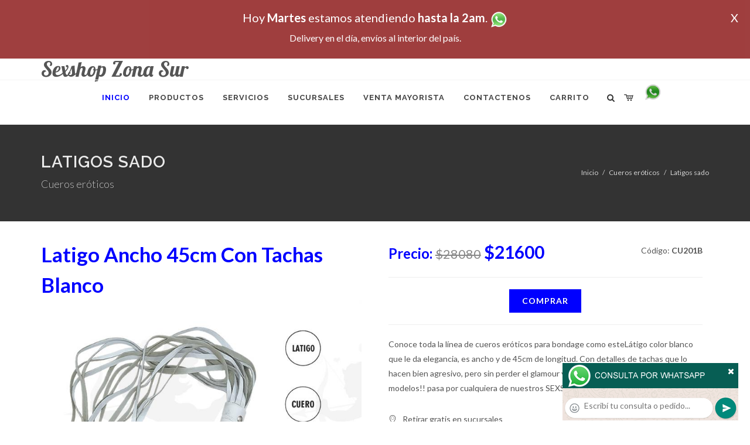

--- FILE ---
content_type: text/html; charset=UTF-8
request_url: https://sexshopzonasur.com.ar/producto_sexshop.php?id=CU201B&SexShop=Latigo%20Ancho%2045cm%20Con%20Tachas%20Blanco%20encontralo%20en%20Cueros%20er%C3%B3ticos,%20Latigos%20sado
body_size: 17118
content:
<!DOCTYPE html>
<html dir="ltr" lang="es-ES">
<head>
	<meta http-equiv="content-type" content="text/html; charset=utf-8" />
	<meta name="author" content="sexshopzonasur.com.ar" />
	<link href="https://fonts.googleapis.com/css?family=Lato:300,400,400italic,600,700|Raleway:300,400,500,600,700|Crete+Round:400italic" rel="stylesheet" type="text/css" />
	<link href="https://fonts.googleapis.com/css?family=Lobster" rel="stylesheet">
	<link rel="stylesheet" href="css/bootstrap.css" type="text/css" />
	<link rel="stylesheet" href="style.css" type="text/css" />
	<link rel="stylesheet" href="css/swiper.css" type="text/css" />
	<link rel="stylesheet" href="css/dark.css" type="text/css" />
	<link rel="stylesheet" href="css/font-icons.css" type="text/css" />
	<link rel="stylesheet" href="css/animate.css" type="text/css" />
	<link rel="stylesheet" href="css/magnific-popup.css" type="text/css" />
	<link rel="stylesheet" href="css/responsive.css" type="text/css" />
	<link rel="stylesheet" href="css/rch.css?v=1697137947" type="text/css" />
	<meta name="viewport" content="width=device-width, initial-scale=1" />
		<title>Latigo Ancho 45cm Con Tachas Blanco encontralo en Cueros eróticos, Latigos sado en Sexshop Zona Sur - Contactanos al 0810-444-6969 o por Whatsapp al 11-4472-2996, pregunta lo que desees un vendedor te explicara las ventajas de cada producto, sex-shops</title>
	<meta name="description" content="Latigo Ancho 45cm Con Tachas Blanco encontralo en Cueros eróticos, Latigos sado - Somos el unico sexshop que atendemos hasta las 0 horas, y los pedidos los entregamos durante las 24 horas, atendemos por telefono y whatsapp con lineas rotativas, nuestros productos tienen garantia y la mejor calidad, trabajamos con las mejores marcas de lenceria, consoladores y vibradores importados" />
	<meta name="keywords" content="Accesorios de cueros, Peliculas XXX, Peliculas Porno, Peliculas Eroticas, Conjuntos Eroticos, Corsets Eroticos, Portaligas, Tangas Eroticas, Disfraces Eroticos, Vibradores, Protesis Peneanas, Lenceria Femenina, Babydolls, Consoladores, Muñecas Inflables, DVD porno, DVD XXX, Articulos Sado, Bombas de Vacio, Vaginas, Lubricantes, Anillos para pene, Vigorizantes, Accesorios Eroticos, Afrodisiacos, Feromonas, Anillos Para Pene, Anillos Vibradores, Arneses Eroticos, Bolitas Chinas, Dilatadores Anales, Estimuladores Femeninos, Dilatadores Anales">
	<meta property="og:site_name" content="Sexshop Zona Sur">
<meta property="og:title" content="Latigo Ancho 45cm Con Tachas Blanco encontralo en Cueros eróticos, Latigos sado en Sexshop Zona Sur - Contactanos al 0810-444-6969 o por Whatsapp al 11-4472-2996, pregunta lo que desees un vendedor te explicara las ventajas de cada producto, sex-shops" />
<meta property="og:description" content="Latigo Ancho 45cm Con Tachas Blanco encontralo en Cueros eróticos, Latigos sado - Somos el unico sexshop que atendemos hasta las 0 horas, y los pedidos los entregamos durante las 24 horas, atendemos por telefono y whatsapp con lineas rotativas, nuestros productos tienen garantia y la mejor calidad, trabajamos con las mejores marcas de lenceria, consoladores y vibradores importados" />
<meta property="og:image" itemprop="image" content="https://sexshopzonasur.com.ar/https://resources.sexshopargentino.com.ar/images/products/CU201B/710/12/09_CU201B.jpg">
<meta property="og:type" content="website" /></head>
<body class="stretched">
<div style="width: 100%; background-color: #800000; height: 100px; color: #ffffff; text-align: center; font-size: 20px; padding-top: 15px; display: none;" id="DivMensajePopUp">
	<div style="position: absolute; right: 20px;"><a href="#" onclick="$('#DivMensajePopUp').fadeOut(1000);" style="color: #ffffff;">X</a></div>
	Hoy <b>Martes</b> estamos atendiendo <b>hasta la 2am</b>. <a href="http://publicapi.sexshopargentino.com.ar/Whatsapp/redirect" target="_blank"><img src="graficos/whatsapp.png" border="0" style="max-width: 30px;"></a><br>
	<span style="font-size:16px;">Delivery en el día, envíos al interior del país.</span>
</div>
 <!-- Document Wrapper
 ============================================= -->
 <div id="wrapper" class="clearfix">
  <!-- Header
  ============================================= -->
  <header id="header" class="responsive-sticky-header" classEX="sticky-style-2">
   <div class="container clearfix">
    <!-- Logo
    ============================================= -->
    <div id="logo" class="divcenter hidden-xs hidden-sm" style="height:initial; font-family:Lobster;">
		Sexshop Zona Sur
    </div><!-- #logo end -->
   </div>
   <div id="header-wrap" style="min-height:initial;">
       <nav id="primary-menu" class="style-2 center">
     <div class="container clearfix">
	<div id="logo" class="visible-xs visible-sm" style="height:initial;text-align: left;">
     <a href="index.php" class="retina-logo" style="font-family:Lobster; font-size:14pt;margin-left: 30px;text-align:initial;">Sexshop Zona Sur</a>
    </div>
	<div id="primary-menu-trigger"><i class="icon-reorder"></i></div>
      <ul>
       <li class="current"><a href="index.php"><div>Inicio</div></a></li>
       <li class="sub-menu"><a href="#" class="sf-with-ul"><div>Productos</div></a>
        <ul style="display: none;">
         <li class="sub-menu"><a href="#" class="sf-with-ul"><div>OFERTAS</div></a>
          <ul style="display: none;">
    <li><a href="productos_sexshop.php?categ=284&SexShop=OFERTAS,%20CON%20GEL%20GRATIS"><div>CON GEL GRATIS</div></a></li>
    <li><a href="productos_sexshop.php?categ=260&SexShop=OFERTAS,%20DISCONTINUOS"><div>DISCONTINUOS</div></a></li>
    <li><a href="productos_sexshop.php?categ=261&SexShop=OFERTAS,%20PROMOCIONES"><div>PROMOCIONES</div></a></li>
</ul></li>         <li class="sub-menu"><a href="#" class="sf-with-ul"><div>Especificos</div></a>
          <ul style="display: none;">
    <li><a href="productos_sexshop.php?categ=106&SexShop=Especificos,%20VIBRADORES%20CON%20ANILLO"><div>VIBRADORES CON ANILLO</div></a></li>
    <li><a href="productos_sexshop.php?categ=108&SexShop=Especificos,%20BOLITAS%20CHINAS"><div>BOLITAS CHINAS</div></a></li>
    <li><a href="productos_sexshop.php?categ=105&SexShop=Especificos,%20ANILLOS%20SIN%20VIBRADOR"><div>ANILLOS SIN VIBRADOR</div></a></li>
    <li><a href="productos_sexshop.php?categ=107&SexShop=Especificos,%20ARNESES%20Y%20STRAP%20ON"><div>ARNESES Y STRAP ON</div></a></li>
    <li><a href="productos_sexshop.php?categ=149&SexShop=Especificos,%20DOBLE%20PENETRACION"><div>DOBLE PENETRACION</div></a></li>
    <li><a href="productos_sexshop.php?categ=122&SexShop=Especificos,%20FUNDAS%20PARA%20PENE"><div>FUNDAS PARA PENE</div></a></li>
    <li><a href="productos_sexshop.php?categ=235&SexShop=Especificos,%20INFLABLES"><div>INFLABLES</div></a></li>
    <li><a href="productos_sexshop.php?categ=150&SexShop=Especificos,%20PROTESIS%20PARA%20PENE"><div>PROTESIS PARA PENE</div></a></li>
    <li><a href="productos_sexshop.php?categ=264&SexShop=Especificos,%20PRODUCTOS%20RETARDANTES"><div>PRODUCTOS RETARDANTES</div></a></li>
    <li><a href="productos_sexshop.php?categ=227&SexShop=Especificos,%20KITS"><div>KITS</div></a></li>
</ul></li>         <li class="sub-menu"><a href="#" class="sf-with-ul"><div>Accesorios</div></a>
          <ul style="display: none;">
    <li><a href="productos_sexshop.php?categ=103&SexShop=Accesorios,%20ACCESORIOS%20EROTICOS"><div>ACCESORIOS EROTICOS</div></a></li>
    <li><a href="productos_sexshop.php?categ=278&SexShop=Accesorios,%20ANTIFACES%20EROTICOS"><div>ANTIFACES EROTICOS</div></a></li>
    <li><a href="productos_sexshop.php?categ=104&SexShop=Accesorios,%20AFRODISIACOS%20FEROMONAS"><div>AFRODISIACOS FEROMONAS</div></a></li>
    <li><a href="productos_sexshop.php?categ=121&SexShop=Accesorios,%20COTILLON%20EROTICO"><div>COTILLON EROTICO</div></a></li>
    <li><a href="productos_sexshop.php?categ=236&SexShop=Accesorios,%20ESPOSAS"><div>ESPOSAS</div></a></li>
    <li><a href="productos_sexshop.php?categ=117&SexShop=Accesorios,%20JUEGOS%20EROTICOS"><div>JUEGOS EROTICOS</div></a></li>
    <li><a href="productos_sexshop.php?categ=119&SexShop=Accesorios,%20PRESERVATIVOS"><div>PRESERVATIVOS</div></a></li>
    <li><a href="productos_sexshop.php?categ=120&SexShop=Accesorios,%20VELAS%20EROTICAS"><div>VELAS EROTICAS</div></a></li>
    <li><a href="productos_sexshop.php?categ=286&SexShop=Accesorios,%20PEZONERAS"><div>PEZONERAS</div></a></li>
    <li><a href="productos_sexshop.php?categ=102&SexShop=Accesorios,%20VIGORIZANTES%20NATURALES"><div>VIGORIZANTES NATURALES</div></a></li>
</ul></li>         <li class="sub-menu"><a href="#" class="sf-with-ul"><div>Anales</div></a>
          <ul style="display: none;">
    <li><a href="productos_sexshop.php?categ=272&SexShop=Anales,%20DUCHAS%20ANALES"><div>DUCHAS ANALES</div></a></li>
    <li><a href="productos_sexshop.php?categ=230&SexShop=Anales,%20ANAL%20CON%20VIBRADOR"><div>ANAL CON VIBRADOR</div></a></li>
    <li><a href="productos_sexshop.php?categ=231&SexShop=Anales,%20ANAL%20SIN%20VIBRADOR"><div>ANAL SIN VIBRADOR</div></a></li>
    <li><a href="productos_sexshop.php?categ=237&SexShop=Anales,%20JOYAS%20ANALES"><div>JOYAS ANALES</div></a></li>
    <li><a href="productos_sexshop.php?categ=232&SexShop=Anales,%20VARITAS%20ANALES"><div>VARITAS ANALES</div></a></li>
    <li><a href="productos_sexshop.php?categ=281&SexShop=Anales,%20PLUGS%20CON%20COLA"><div>PLUGS CON COLA</div></a></li>
</ul></li>         <li class="sub-menu"><a href="#" class="sf-with-ul"><div>Consoladores</div></a>
          <ul style="display: none;">
    <li><a href="productos_sexshop.php?categ=137&SexShop=Consoladores,%20ACTORES%20PORNO%20REALISTICOS"><div>ACTORES PORNO REALISTICOS</div></a></li>
    <li><a href="productos_sexshop.php?categ=139&SexShop=Consoladores,%20CONSOLADORES%20MACIZOS"><div>CONSOLADORES MACIZOS</div></a></li>
    <li><a href="productos_sexshop.php?categ=141&SexShop=Consoladores,%20CONSOLADORES%20MULATOS"><div>CONSOLADORES MULATOS</div></a></li>
    <li><a href="productos_sexshop.php?categ=142&SexShop=Consoladores,%20CONSOLADORES%20PELLIZCABLES"><div>CONSOLADORES PELLIZCABLES</div></a></li>
    <li><a href="productos_sexshop.php?categ=145&SexShop=Consoladores,%20CONSOLADORES%20REALISTICOS"><div>CONSOLADORES REALISTICOS</div></a></li>
    <li><a href="productos_sexshop.php?categ=143&SexShop=Consoladores,%20CONSOLADORES%20SOPAPA%20JELLY"><div>CONSOLADORES SOPAPA JELLY</div></a></li>
    <li><a href="productos_sexshop.php?categ=144&SexShop=Consoladores,%20CONSOLADORES%20SOPAPA%20PIEL"><div>CONSOLADORES SOPAPA PIEL</div></a></li>
    <li><a href="productos_sexshop.php?categ=289&SexShop=Consoladores,%20MONSTER"><div>MONSTER</div></a></li>
</ul></li>         <li class="sub-menu"><a href="#" class="sf-with-ul"><div>Vibradores</div></a>
          <ul style="display: none;">
    <li><a href="productos_sexshop.php?categ=276&SexShop=Vibradores,%20VIBRADORES%20INALÁMBRICOS%20BLUETOOTH"><div>VIBRADORES INALÁMBRICOS BLUETOOTH</div></a></li>
    <li><a href="productos_sexshop.php?categ=269&SexShop=Vibradores,%20VIBRADORES%20PARA%20PAREJAS"><div>VIBRADORES PARA PAREJAS</div></a></li>
    <li><a href="productos_sexshop.php?categ=151&SexShop=Vibradores,%20ANILLOS%20CON%20VIBRADOR"><div>ANILLOS CON VIBRADOR</div></a></li>
    <li><a href="productos_sexshop.php?categ=222&SexShop=Vibradores,%20VIBRADORES%20CON%20ESTIMULACION"><div>VIBRADORES CON ESTIMULACION</div></a></li>
    <li><a href="productos_sexshop.php?categ=152&SexShop=Vibradores,%20VIBRADORES%20CYBER%20SKIN"><div>VIBRADORES CYBER SKIN</div></a></li>
    <li><a href="productos_sexshop.php?categ=154&SexShop=Vibradores,%20VIBRADORES%20FUNNY"><div>VIBRADORES FUNNY</div></a></li>
    <li><a href="productos_sexshop.php?categ=155&SexShop=Vibradores,%20VIBRADORES%20JELLY"><div>VIBRADORES JELLY</div></a></li>
    <li><a href="productos_sexshop.php?categ=159&SexShop=Vibradores,%20VIBRADORES%20PIEL"><div>VIBRADORES PIEL</div></a></li>
    <li><a href="productos_sexshop.php?categ=224&SexShop=Vibradores,%20VIBRADORES%20INALAMBRICOS"><div>VIBRADORES INALAMBRICOS</div></a></li>
    <li><a href="productos_sexshop.php?categ=156&SexShop=Vibradores,%20VIBRADORES%20PREMIUM"><div>VIBRADORES PREMIUM</div></a></li>
    <li><a href="productos_sexshop.php?categ=140&SexShop=Vibradores,%20VIBRADORES%20RIGIDOS"><div>VIBRADORES RIGIDOS</div></a></li>
    <li><a href="productos_sexshop.php?categ=148&SexShop=Vibradores,%20VIBRADORES%20PROSTATICOS"><div>VIBRADORES PROSTATICOS</div></a></li>
    <li><a href="productos_sexshop.php?categ=157&SexShop=Vibradores,%20VIBRADORES%20REALISTICOS"><div>VIBRADORES REALISTICOS</div></a></li>
    <li><a href="productos_sexshop.php?categ=158&SexShop=Vibradores,%20VIBRADORES%20ROTATIVOS"><div>VIBRADORES ROTATIVOS</div></a></li>
    <li><a href="productos_sexshop.php?categ=266&SexShop=Vibradores,%20VIBRADORES%20CON%20SOPAPA"><div>VIBRADORES CON SOPAPA</div></a></li>
    <li><a href="productos_sexshop.php?categ=124&SexShop=Vibradores,%20VIBRADORES%20USB%20RECARGABLES"><div>VIBRADORES USB RECARGABLES</div></a></li>
</ul></li>         <li class="sub-menu"><a href="#" class="sf-with-ul"><div>Estimuladores</div></a>
          <ul style="display: none;">
    <li><a href="productos_sexshop.php?categ=282&SexShop=Estimuladores,%20ESTIMULADORES%20CON%20APP"><div>ESTIMULADORES CON APP</div></a></li>
    <li><a href="productos_sexshop.php?categ=223&SexShop=Estimuladores,%20BALAS%20VIBRADORAS"><div>BALAS VIBRADORAS</div></a></li>
    <li><a href="productos_sexshop.php?categ=255&SexShop=Estimuladores,%20SUCCIONADORES"><div>SUCCIONADORES</div></a></li>
    <li><a href="productos_sexshop.php?categ=229&SexShop=Estimuladores,%20ESTIMULADORES%20DE%20CLITORIS"><div>ESTIMULADORES DE CLITORIS</div></a></li>
    <li><a href="productos_sexshop.php?categ=226&SexShop=Estimuladores,%20ESTIMULADORES%20ESPECIALES"><div>ESTIMULADORES ESPECIALES</div></a></li>
    <li><a href="productos_sexshop.php?categ=147&SexShop=Estimuladores,%20ESTIMULADORES%20DE%20VIDRIO"><div>ESTIMULADORES DE VIDRIO</div></a></li>
    <li><a href="productos_sexshop.php?categ=109&SexShop=Estimuladores,%20ESTIMULADORES%20FEMENINOS"><div>ESTIMULADORES FEMENINOS</div></a></li>
    <li><a href="productos_sexshop.php?categ=110&SexShop=Estimuladores,%20ESTIMULADORES%20MASCULINOS"><div>ESTIMULADORES MASCULINOS</div></a></li>
    <li><a href="productos_sexshop.php?categ=219&SexShop=Estimuladores,%20ESTIMULADORES%20PROSTATICOS"><div>ESTIMULADORES PROSTATICOS</div></a></li>
    <li><a href="productos_sexshop.php?categ=220&SexShop=Estimuladores,%20ESTIMULADORES%20PUNTO%20G"><div>ESTIMULADORES PUNTO G</div></a></li>
    <li><a href="productos_sexshop.php?categ=288&SexShop=Estimuladores,%20DE%20METAL"><div>DE METAL</div></a></li>
    <li><a href="productos_sexshop.php?categ=123&SexShop=Estimuladores,%20MUÑECAS%20INFLABLES%20Y%20VAGINAS"><div>MUÑECAS INFLABLES Y VAGINAS</div></a></li>
</ul></li>         <li class="sub-menu"><a href="#" class="sf-with-ul"><div>Aceites y lubricantes</div></a>
          <ul style="display: none;">
    <li><a href="productos_sexshop.php?categ=126&SexShop=Aceites%20y%20lubricantes,%20ACEITES%20Y%20GELES%20MASAJES"><div>ACEITES Y GELES MASAJES</div></a></li>
    <li><a href="productos_sexshop.php?categ=133&SexShop=Aceites%20y%20lubricantes,%20LIMPIADOR%20DE%20PRODUCTOS"><div>LIMPIADOR DE PRODUCTOS</div></a></li>
    <li><a href="productos_sexshop.php?categ=127&SexShop=Aceites%20y%20lubricantes,%20LUBRICANTES%20ANALES"><div>LUBRICANTES ANALES</div></a></li>
    <li><a href="productos_sexshop.php?categ=128&SexShop=Aceites%20y%20lubricantes,%20LUBRICANTES%20AROMATIZADOS"><div>LUBRICANTES AROMATIZADOS</div></a></li>
    <li><a href="productos_sexshop.php?categ=130&SexShop=Aceites%20y%20lubricantes,%20LUBRICANTES%20ESTIMULANTES"><div>LUBRICANTES ESTIMULANTES</div></a></li>
    <li><a href="productos_sexshop.php?categ=129&SexShop=Aceites%20y%20lubricantes,%20LUBRICANTES%20FRIO%20-%20CALOR"><div>LUBRICANTES FRIO - CALOR</div></a></li>
    <li><a href="productos_sexshop.php?categ=131&SexShop=Aceites%20y%20lubricantes,%20LUBRICANTES%20NEUTROS"><div>LUBRICANTES NEUTROS</div></a></li>
    <li><a href="productos_sexshop.php?categ=136&SexShop=Aceites%20y%20lubricantes,%20LUBRICANTES%20KYL"><div>LUBRICANTES KYL</div></a></li>
    <li><a href="productos_sexshop.php?categ=254&SexShop=Aceites%20y%20lubricantes,%20FLY%20NIGHT"><div>FLY NIGHT</div></a></li>
    <li><a href="productos_sexshop.php?categ=271&SexShop=Aceites%20y%20lubricantes,%20REAL%20SKYN"><div>REAL SKYN</div></a></li>
    <li><a href="productos_sexshop.php?categ=134&SexShop=Aceites%20y%20lubricantes,%20LUBRICANTES%20MISS%20V"><div>LUBRICANTES MISS V</div></a></li>
    <li><a href="productos_sexshop.php?categ=132&SexShop=Aceites%20y%20lubricantes,%20LUBRICANTES%20SABORIZADOS"><div>LUBRICANTES SABORIZADOS</div></a></li>
    <li><a href="productos_sexshop.php?categ=283&SexShop=Aceites%20y%20lubricantes,%20PERFUMES"><div>PERFUMES</div></a></li>
    <li><a href="productos_sexshop.php?categ=228&SexShop=Aceites%20y%20lubricantes,%20LUBRICANTES%20SEXITIVE"><div>LUBRICANTES SEXITIVE</div></a></li>
    <li><a href="productos_sexshop.php?categ=273&SexShop=Aceites%20y%20lubricantes,%20LUBRICANTES%20SEXTUAL"><div>LUBRICANTES SEXTUAL</div></a></li>
</ul></li>         <li class="sub-menu"><a href="#" class="sf-with-ul"><div>Lencería femenina</div></a>
          <ul style="display: none;">
    <li><a href="productos_sexshop.php?categ=221&SexShop=Lencería%20femenina,%20ACCESORIOS%20DE%20LENCERIA"><div>ACCESORIOS DE LENCERIA</div></a></li>
    <li><a href="productos_sexshop.php?categ=277&SexShop=Lencería%20femenina,%20ARNESES%20Y%20LIGUEROS"><div>ARNESES Y LIGUEROS</div></a></li>
    <li><a href="productos_sexshop.php?categ=161&SexShop=Lencería%20femenina,%20BABY%20DOLLS%20EROTICOS"><div>BABY DOLLS EROTICOS</div></a></li>
    <li><a href="productos_sexshop.php?categ=163&SexShop=Lencería%20femenina,%20BODYS%20EROTICOS"><div>BODYS EROTICOS</div></a></li>
    <li><a href="productos_sexshop.php?categ=164&SexShop=Lencería%20femenina,%20CATSUITS%20EROTICOS"><div>CATSUITS EROTICOS</div></a></li>
    <li><a href="productos_sexshop.php?categ=165&SexShop=Lencería%20femenina,%20CONJUNTOS%20EROTICOS"><div>CONJUNTOS EROTICOS</div></a></li>
    <li><a href="productos_sexshop.php?categ=166&SexShop=Lencería%20femenina,%20CORSETS%20EROTICOS"><div>CORSETS EROTICOS</div></a></li>
    <li><a href="productos_sexshop.php?categ=168&SexShop=Lencería%20femenina,%20DISFRACES%20EROTICOS"><div>DISFRACES EROTICOS</div></a></li>
    <li><a href="productos_sexshop.php?categ=175&SexShop=Lencería%20femenina,%20LENCERIA%20XL"><div>LENCERIA XL</div></a></li>
    <li><a href="productos_sexshop.php?categ=169&SexShop=Lencería%20femenina,%20MEDIAS%20EROTICAS"><div>MEDIAS EROTICAS</div></a></li>
    <li><a href="productos_sexshop.php?categ=170&SexShop=Lencería%20femenina,%20PORTALIGAS%20EROTICOS"><div>PORTALIGAS EROTICOS</div></a></li>
    <li><a href="productos_sexshop.php?categ=171&SexShop=Lencería%20femenina,%20REMERAS%20Y%20MINIFALDAS%20EROTICAS"><div>REMERAS Y MINIFALDAS EROTICAS</div></a></li>
    <li><a href="productos_sexshop.php?categ=262&SexShop=Lencería%20femenina,%20ROPA%20EN%20VINILO"><div>ROPA EN VINILO</div></a></li>
    <li><a href="productos_sexshop.php?categ=263&SexShop=Lencería%20femenina,%20ROPA%20EN%20TELA%20DE%20RED"><div>ROPA EN TELA DE RED</div></a></li>
    <li><a href="productos_sexshop.php?categ=172&SexShop=Lencería%20femenina,%20TANGAS%20EROTICAS"><div>TANGAS EROTICAS</div></a></li>
    <li><a href="productos_sexshop.php?categ=173&SexShop=Lencería%20femenina,%20TANGAS%20PREMIUM"><div>TANGAS PREMIUM</div></a></li>
    <li><a href="productos_sexshop.php?categ=274&SexShop=Lencería%20femenina,%20TANGAS%20FUNNY"><div>TANGAS FUNNY</div></a></li>
    <li><a href="productos_sexshop.php?categ=174&SexShop=Lencería%20femenina,%20VESTIDOS%20EROTICOS"><div>VESTIDOS EROTICOS</div></a></li>
</ul></li>         <li class="sub-menu"><a href="#" class="sf-with-ul"><div>Lencería masculina</div></a>
          <ul style="display: none;">
    <li><a href="productos_sexshop.php?categ=270&SexShop=Lencería%20masculina,%20BODYS%20Y%20REMERAS"><div>BODYS Y REMERAS</div></a></li>
    <li><a href="productos_sexshop.php?categ=177&SexShop=Lencería%20masculina,%20BOXERS%20EROTICOS%20HOMBRE"><div>BOXERS EROTICOS HOMBRE</div></a></li>
    <li><a href="productos_sexshop.php?categ=179&SexShop=Lencería%20masculina,%20DISFRACES%20MASCULINOS"><div>DISFRACES MASCULINOS</div></a></li>
    <li><a href="productos_sexshop.php?categ=176&SexShop=Lencería%20masculina,%20LENCERIA%20MASCULINA"><div>LENCERIA MASCULINA</div></a></li>
    <li><a href="productos_sexshop.php?categ=178&SexShop=Lencería%20masculina,%20SUSPENSORES%20HOMBRE"><div>SUSPENSORES HOMBRE</div></a></li>
</ul></li>         <li class="sub-menu"><a href="#" class="sf-with-ul"><div>Cueros eróticos</div></a>
          <ul style="display: none;">
    <li><a href="productos_sexshop.php?categ=180&SexShop=Cueros%20eróticos,%20ACCESORIOS%20DE%20CUERO"><div>ACCESORIOS DE CUERO</div></a></li>
    <li><a href="productos_sexshop.php?categ=181&SexShop=Cueros%20eróticos,%20CONJUNTOS%20DE%20CUERO"><div>CONJUNTOS DE CUERO</div></a></li>
    <li><a href="productos_sexshop.php?categ=182&SexShop=Cueros%20eróticos,%20ESPOSAS%20DE%20CUERO"><div>ESPOSAS DE CUERO</div></a></li>
    <li><a href="productos_sexshop.php?categ=183&SexShop=Cueros%20eróticos,%20INMOVILIZADORES%20SADO"><div>INMOVILIZADORES SADO</div></a></li>
    <li><a href="productos_sexshop.php?categ=184&SexShop=Cueros%20eróticos,%20LATIGOS%20SADO"><div>LATIGOS SADO</div></a></li>
    <li><a href="productos_sexshop.php?categ=186&SexShop=Cueros%20eróticos,%20LINEA%20BLANCA"><div>LINEA BLANCA</div></a></li>
    <li><a href="productos_sexshop.php?categ=188&SexShop=Cueros%20eróticos,%20LINEA%20PELUCHE"><div>LINEA PELUCHE</div></a></li>
    <li><a href="productos_sexshop.php?categ=185&SexShop=Cueros%20eróticos,%20MASCARAS%20DE%20CUERO"><div>MASCARAS DE CUERO</div></a></li>
</ul></li>         <li class="sub-menu"><a href="#" class="sf-with-ul"><div>Marcas Importadas</div></a>
          <ul style="display: none;">
    <li><a href="productos_sexshop.php?categ=240&SexShop=Marcas%20Importadas,%20ADRIEN%20LASTIC"><div>ADRIEN LASTIC</div></a></li>
    <li><a href="productos_sexshop.php?categ=241&SexShop=Marcas%20Importadas,%20ALIVE"><div>ALIVE</div></a></li>
    <li><a href="productos_sexshop.php?categ=242&SexShop=Marcas%20Importadas,%20BLUSH"><div>BLUSH</div></a></li>
    <li><a href="productos_sexshop.php?categ=243&SexShop=Marcas%20Importadas,%20BSWISH"><div>BSWISH</div></a></li>
    <li><a href="productos_sexshop.php?categ=244&SexShop=Marcas%20Importadas,%20CALIFORNIA%20EXOTIC"><div>CALIFORNIA EXOTIC</div></a></li>
    <li><a href="productos_sexshop.php?categ=249&SexShop=Marcas%20Importadas,%20NS%20NOVELTIES"><div>NS NOVELTIES</div></a></li>
    <li><a href="productos_sexshop.php?categ=250&SexShop=Marcas%20Importadas,%20PIPEDREAM"><div>PIPEDREAM</div></a></li>
    <li><a href="productos_sexshop.php?categ=251&SexShop=Marcas%20Importadas,%20PRETTY%20LOVE"><div>PRETTY LOVE</div></a></li>
    <li><a href="productos_sexshop.php?categ=252&SexShop=Marcas%20Importadas,%20SATISFYER"><div>SATISFYER</div></a></li>
    <li><a href="productos_sexshop.php?categ=279&SexShop=Marcas%20Importadas,%20SHOTS"><div>SHOTS</div></a></li>
    <li><a href="productos_sexshop.php?categ=280&SexShop=Marcas%20Importadas,%20SEXY%20&%20FUNNY"><div>SEXY & FUNNY</div></a></li>
    <li><a href="productos_sexshop.php?categ=285&SexShop=Marcas%20Importadas,%20HARD%20STEEL"><div>HARD STEEL</div></a></li>
</ul></li>         <li class="sub-menu"><a href="#" class="sf-with-ul"><div>Películas eróticas</div></a>
          <ul style="display: none;">
    <li><a href="productos_sexshop.php?categ=189&SexShop=Películas%20eróticas,%20DVD%20ANAL"><div>DVD ANAL</div></a></li>
    <li><a href="productos_sexshop.php?categ=202&SexShop=Películas%20eróticas,%20DVD%20ARGENTINAS"><div>DVD ARGENTINAS</div></a></li>
    <li><a href="productos_sexshop.php?categ=203&SexShop=Películas%20eróticas,%20DVD%20BRASILERAS"><div>DVD BRASILERAS</div></a></li>
    <li><a href="productos_sexshop.php?categ=192&SexShop=Películas%20eróticas,%20DVD%20EXOTICAS"><div>DVD EXOTICAS</div></a></li>
    <li><a href="productos_sexshop.php?categ=195&SexShop=Películas%20eróticas,%20DVD%20FETICHE%20SADO"><div>DVD FETICHE SADO</div></a></li>
    <li><a href="productos_sexshop.php?categ=196&SexShop=Películas%20eróticas,%20DVD%20GANG%20BANG"><div>DVD GANG BANG</div></a></li>
    <li><a href="productos_sexshop.php?categ=197&SexShop=Películas%20eróticas,%20DVD%20GAY"><div>DVD GAY</div></a></li>
    <li><a href="productos_sexshop.php?categ=198&SexShop=Películas%20eróticas,%20DVD%20HETEROSEXUALES"><div>DVD HETEROSEXUALES</div></a></li>
    <li><a href="productos_sexshop.php?categ=213&SexShop=Películas%20eróticas,%20DVD%20INTERRACIALES"><div>DVD INTERRACIALES</div></a></li>
    <li><a href="productos_sexshop.php?categ=199&SexShop=Películas%20eróticas,%20DVD%20LESBIANAS"><div>DVD LESBIANAS</div></a></li>
    <li><a href="productos_sexshop.php?categ=218&SexShop=Películas%20eróticas,%20DVD%20ROCCO%20SIFREDI"><div>DVD ROCCO SIFREDI</div></a></li>
    <li><a href="productos_sexshop.php?categ=214&SexShop=Películas%20eróticas,%20DVD%20CLASICAS"><div>DVD CLASICAS</div></a></li>
    <li><a href="productos_sexshop.php?categ=206&SexShop=Películas%20eróticas,%20DVD%20SUECAS"><div>DVD SUECAS</div></a></li>
    <li><a href="productos_sexshop.php?categ=201&SexShop=Películas%20eróticas,%20DVD%20TRAVESTIS"><div>DVD TRAVESTIS</div></a></li>
</ul></li>        </ul>
       </li>
       <li class="sub-menu"><a href="#" class="sf-with-ul"><div>Servicios</div></a>
        <ul style="display: none;">
         <li><a href="como_comprar.php"><div>COMO COMPRAR</div></a></li>
         <li><a href="como_pagar.php"><div>COMO PAGAR</div></a></li>
         <li><a href="mercadopago.php"><div>PAGA CON MERCADOPAGO</div></a></li>
         <li><a href="envios_por_delivery.php"><div>DELIVERY EN EL DIA</div></a></li>
         <li><a href="envios_por_correo.php"><div>ENVIO A TODO EL PAIS</div></a></li>
        </ul>
       </li>
       <li class="sub-menu"><a href="#" class="sf-with-ul"><div>SUCURSALES</div></a>
        <ul style="display: none;">
         <li><a href="sucursal_sexshop_barrio_norte.php"><div>Sexshop Barrio Norte</div></a></li>
         <li><a href="sucursal_sexshop_palermo.php"><div>Sexshop Palermo</div></a></li>
         <li><a href="sucursal_sexshop_microcentro.php"><div>Sexshop Microcentro</div></a></li>
         <li><a href="sucursal_sexshop_caballito.php"><div>Sexshop Caballito</div></a></li>
		 <li><a href="sucursal_sexshop_boedo.php"><div>Sexshop Boedo</div></a></li>
         <li><a href="sucursal_sexshop_flores.php"><div>Sexshop Flores</div></a></li>
         <li><a href="sucursal_sexshop_villa_del_parque.php"><div>Sexshop Villa del Parque</div></a></li>
		 <li><a href="sucursal_sexshop_villa_crespo.php"><div>Sexshop Villa Crespo</div></a></li>
         <li><a href="sucursal_sexshop_femme.php"><div>Sexshop Belgrano</div></a></li>		 
         <li><a href="sucursal_sexshop_quilmes.php"><div>Sexshop Quilmes</div></a></li>
         <li><a href="sucursal_sexshop_lomas_de_zamora.php"><div>Sexshop Lomas de Zamora</div></a></li>
         <li><a href="sucursal_sexshop_moron.php"><div>Sexshop Moron</div></a></li>
		 <li><a href="sucursal_sexshop_moron2.php"><div>Sexshop Moron 2</div></a></li>
         <li><a href="sucursal_sexshop_san_martin.php"><div>Sexshop San Martin</div></a></li>
         <li><a href="sucursal_sexshop_lanus.php"><div>Sexshop Lanus</div></a></li>
         <li><a href="sucursal_sexshop_olivos.php"><div>Sexshop Olivos</div></a></li>
		 <li><a href="sucursal_sexshop_warnes.php"><div>Sexshop Warnes</div></a></li>
		 <li><a href="sucursal_sexshop_colegiales.php"><div>Sexshop Colegiales</div></a></li>
		 <li><a href="sucursal_sexshop_vicente_lopez.php"><div>Sexshop Vicente Lopez</div></a></li>
		 <li><a href="sucursal_sexshop_pilar.php"><div>Sexshop Pilar</div></a></li>

        </ul>
	   </li>
	   <li><a href="venta_mayorista.php"><div>VENTA MAYORISTA</div></a></li>
       <li><a href="contactenos.php"><div>CONTACTENOS</div></a></li>
       <li><a href="carrito.php"><div>CARRITO</div></a></li>
      </ul>
      <!-- Carrito
      ============================================= -->
      <div id="top-whatsapp">
		<a href="http://publicapi.sexshopargentino.com.ar/Whatsapp/redirect" style="width: 30px; height: 30px; top: -15px; right: 25px;"><img src="graficos/whatsapp_animado.gif"></a>
	  </div>
      <div id="top-cart" styleX="right: 20px; top: -20px;">
       <a href="carrito.php" idX="top-cart-trigger"><i class="icon-cart"></i></a><span class="circulo" id="CarritoCant" style="display:none;">0</span>
      </div><!-- #top-carrito end -->
      <!-- Top Search
      ============================================= -->
      <div id="top-search">
       <a href="#" id="top-search-trigger"><i class="icon-search3"></i><i class="icon-line-cross"></i></a>
       <form action="productos_sexshop.php" method="get">
        <input type="text" name="q" class="form-control" value="" placeholder="Qué estás buscando?">
       </form>
      </div><!-- #top-search end -->
     </div>
    </nav>   </div>
  </header><!-- #header end -->
		<section class="estamos_atendiendo-area">
			<div class="container" style="color:#ffffff;">
 
			</div>
		</section>
  <!-- Content
  ============================================= -->
  <section id="content">

<section id="page-title" class="page-title-dark">
	<div class="container clearfix">
		<h1>Latigos sado</h1>
		<span>Cueros eróticos</span>
		<ol class="breadcrumb">
			<li><a href="index.php">Inicio</a></li>
			<li><a href="categorias_sexshop.php?categ=70&SexShop=Cueros%20eróticos">Cueros eróticos</a></li>
			<li class="active"><a href="productos_sexshop.php?categ=184&SexShop=Cueros%20eróticos,%20Latigos%20sado">Latigos sado</a></li>
		</ol>
	</div>
</section>
<section id="content" style="margin-bottom: 0px;">
	<div class="content-wrap">
		<div class="container clearfix">
			<div class="single-product">
				<div class="product">
					<div class="col_half">
						<div class="product-price"><ins style="font-size:35px;">Latigo Ancho 45cm Con Tachas Blanco</ins></div>
						<div class="product-image">
							<a href="https://resources.sexshopargentino.com.ar/images/products/CU201B/710/12/09_CU201B.jpg" data-lightbox="image" id="ImagenDelProductoLink"><img class="image_fade" src="https://resources.sexshopargentino.com.ar/images/products/CU201B/710/12/09_CU201B.jpg" alt="Latigo Ancho 45cm Con Tachas Blanco" style="opacity: 1;" id="ImagenDelProducto"></a>
						</div>
					</div>
					<div class="col_three_fifth_fix col_three_fifth product-desc col_last">
						<div class="product-price">Precio: <del>$28080</del> <ins style="font-size: 30px;">$21600</ins></div>
						<div class="product-rating">
							<span itemprop="productID" class="sku_wrapper">Código: <span class="sku"><b>CU201B</b></span></span>
						</div>

						<div class="clear"></div>
						<div class="line"></div>
						<div class="cart nobottommargin clearfix center">
							<button type="button" class="add-to-cart button nomargin" onclick="Comprar('CU201B'); return false;">Comprar</button>
						</div>
						<div class="clear"></div>
						<div class="line"></div>
						<p>Conoce toda la línea de cueros eróticos para bondage como esteLátigo color blanco que le da elegancia, es ancho y de 45cm de longitud. Con detalles de tachas que lo hacen bien agresivo, pero sin perder el glamour y el estilo. gran variedad de colores y modelos!! pasa por cualquiera de nuestros SEXSHOP y conocelos!!</p>
						<ul class="iconlist">
							<li><i class="icon-location"></i> Retirar gratis en sucursales</li>
							<li><i class="icon-truck"></i> Entrega a domicilio en el día (CABA y GBA)</li>
							<li><i class="icon-line-box"></i> Entregas a todo el país por Correo Argentino (<a href="envios_por_correo.php">ver costos</a>)</li>
							<li><i class="icon-credit-cards"></i> Pagá con tarjeta de crédito hasta en 12 cuotas</li>
							<li><i class="icon-phone3"></i> Llamá al 0810-444-6969</li>
							<li><i class="icon-phone"></i> Comprá por Whatsapp: <a target="_blank" href="http://publicapi.sexshopargentino.com.ar/Whatsapp/redirect" style="text-decoration:none"><b>(11)4472-2996</b></a></li>
							<li><i class="icon-clock"></i> Hacé todos los días de 9:00 a 0 AM</li>
						</ul>
						<div class="panel panel-default product-meta">
							<div class="panel-body">
								<span itemprop="productID" class="sku_wrapper">Código: <span class="sku"><b>CU201B</b></span></span>
								<span class="sku_wrapper">Producto: <span class="sku"><b>Latigo Ancho 45cm Con Tachas Blanco</b></span></span>
								<span class="sku_wrapper">Precio: <span class="sku"><del>$ 28080</del></span> <span class="sku"><b>$ 21600</b></span></span>
								<span class="posted_in">Categoría: 
								<a href="categorias_sexshop.php?categ=70&SexShop=Cueros%20eróticos" rel="tag" >Cueros eróticos</a>, 
								<a href="productos_sexshop.php?categ=184&SexShop=Cueros%20eróticos,%20Latigos%20sado" rel="tag" >Latigos sado</a>.</span>
							</div>
						</div>
					</div>
				</div>
			</div>
		</div>
		<div class="row">
			<div class="col-md-6" style="padding-left: 0px; padding-right:0px; padding-top:10px;">
					<div id="oc-Banners1" class="owl-carousel image-carousel carousel-widget" data-margin="100" data-loop="true" data-nav="false" data-autoplay="3000" data-pagi="false" data-items-xxs="1" data-items-xs="1" data-items-sm="1" data-items-md="1" data-items-lg="1">
						<div class="oc-item"><img src="graficos/ban-delivery.jpg" alt="Banner Sexshop Zona Sur"></a></div>
						<div class="oc-item"><img src="graficos/ban-whatsapp.png" alt="Banner Sexshop Zona Sur"></a></div>
					</div>
			</div>
			<div class="col-md-6" style="padding-left: 0px; padding-right:0px; padding-top:10px;">
					<div id="oc-Banners2" class="owl-carousel image-carousel carousel-widget" data-margin="100" data-loop="true" data-nav="false" data-autoplay="3000" data-pagi="false" data-items-xxs="1" data-items-xs="1" data-items-sm="1" data-items-md="1" data-items-lg="1">
						<div class="oc-item"><img src="graficos/ban-mercadopago2.jpg" alt="Banner Sexshop Zona Sur"></a></div>
						<div class="oc-item"><img src="graficos/ban-horarios.png" alt="Banner Sexshop Zona Sur"></a></div>
					</div>
			</div>
		</div>
	</div>
</section>  </section><!-- #content end -->
  <!-- Footer
  ============================================= -->
<div class="container clearfix">
	<div class="center"><font face="Tahoma">Entregamos en todo el pa&iacute;s, encontranos en las siguientes provincias:</font></div>
	<div class="clearfix"></div>
	<div style="float:left; padding-right:10px;"><font face="Tahoma" color="#333333"><a href="provincias_buenos_aires.php">Buenos Aires</a></font></div>
	<div style="float:left; padding-right:10px;"><font face="Tahoma" color="#333333"><a href="provincias_cordoba.php">Cordoba</a></font></div>
	<div style="float:left; padding-right:10px;"><font face="Tahoma" color="#333333"><a href="provincias_santa_fe.php">Santa Fe</a></font></div>
	<div style="float:left; padding-right:10px;"><font face="Tahoma" color="#333333"><a href="provincias_mendoza.php">Mendoza</a></font></div>
	<div style="float:left; padding-right:10px;"><font face="Tahoma" color="#333333"><a href="provincias_tucuman.php">Tucuman</a></font></div>
	<div style="float:left; padding-right:10px;"><font face="Tahoma" color="#333333"><a href="provincias_entre_rios.php">Entre Rios</a></font></div>
	<div style="float:left; padding-right:10px;"><font face="Tahoma" color="#333333"><a href="provincias_corrientes.php">Corrientes</a></font></div>
	<div style="float:left; padding-right:10px;"><font face="Tahoma" color="#333333"><a href="provincias_misiones.php">Misiones</a></font></div>
	<div style="float:left; padding-right:10px;"><font face="Tahoma" color="#333333"><a href="provincias_la_pampa.php">La Pampa</a></font></div>
	<div style="float:left; padding-right:10px;"><font face="Tahoma" color="#333333"><a href="provincias_san_luis.php">San Luis</a></font></div>
	<div style="float:left; padding-right:10px;"><font face="Tahoma" color="#333333"><a href="provincias_san_juan.php">San Juan</a></font></div>
	<div style="float:left; padding-right:10px;"><font face="Tahoma" color="#333333"><a href="provincias_catamarca.php">Catamarca</a></font></div>
	<div style="float:left; padding-right:10px;"><font face="Tahoma" color="#333333"><a href="provincias_la_rioja.php">La Rioja</a></font></div>
	<div style="float:left; padding-right:10px;"><font face="Tahoma" color="#333333"><a href="provincias_salta.php">Salta</a></font></div>
	<div style="float:left; padding-right:10px;"><font face="Tahoma" color="#333333"><a href="provincias_santiago_del_estero.php">Santiago del Estero</a></font></div>
	<div style="float:left; padding-right:10px;"><font face="Tahoma" color="#333333"><a href="provincias_jujuy.php">Jujuy</a></font></div>
	<div style="float:left; padding-right:10px;"><font face="Tahoma" color="#333333"><a href="provincias_formosa.php">Formosa</a></font></div>
	<div style="float:left; padding-right:10px;"><font face="Tahoma" color="#333333"><a href="provincias_tierra_del_fuego.php">Tierra del Fuego</a></font></div>
	<div style="float:left; padding-right:10px;"><font face="Tahoma" color="#333333"><a href="provincias_chubut.php">Chubut</a></font></div>
	<div style="float:left; padding-right:10px;"><font face="Tahoma" color="#333333"><a href="provincias_rio_negro.php">Rio Negro</a></font></div>
	<div style="float:left; padding-right:10px;"><font face="Tahoma" color="#333333"><a href="provincias_santa_cruz.php">Santa Cruz</a></font></div>
	<div style="float:left; padding-right:10px;"><font face="Tahoma" color="#333333"><a href="provincias_neuquen.php">Neuquen</a></font></div>
	<div style="float:left; padding-right:10px;"><font face="Tahoma" color="#333333"><a href="provincias_chaco.php">Chaco</a></font></div>	<div class="clearfix">&nbsp;</div>
	<div class="center"><font face="Tahoma">También entregamos en:</font></div>
	
<a href="3_De_Febrero_Sexshop_Zona_Sur.php" class="Sexshop_Zona_Sur_Link">3 De Febrero</a> - 
<a href="Acassuso_Sexshop_Zona_Sur.php" class="Sexshop_Zona_Sur_Link">Acassuso</a> - 
<a href="Adrogue_Sexshop_Zona_Sur.php" class="Sexshop_Zona_Sur_Link">Adrogue</a> - 
<a href="Agronomia_Sexshop_Zona_Sur.php" class="Sexshop_Zona_Sur_Link">Agronomia</a> - 
<a href="Aldo_Bonzi_Sexshop_Zona_Sur.php" class="Sexshop_Zona_Sur_Link">Aldo Bonzi</a> - 
<a href="Alejandro_Korn_Sexshop_Zona_Sur.php" class="Sexshop_Zona_Sur_Link">Alejandro Korn</a> - 
<a href="Almagro_Sexshop_Zona_Sur.php" class="Sexshop_Zona_Sur_Link">Almagro</a> - 
<a href="Anchorena_Sexshop_Zona_Sur.php" class="Sexshop_Zona_Sur_Link">Anchorena</a> - 
<a href="Avellaneda_Sexshop_Zona_Sur.php" class="Sexshop_Zona_Sur_Link">Avellaneda</a> - 
<a href="Balvanera_Sexshop_Zona_Sur.php" class="Sexshop_Zona_Sur_Link">Balvanera</a> - 
<a href="Banfield_Sexshop_Zona_Sur.php" class="Sexshop_Zona_Sur_Link">Banfield</a> - 
<a href="Barracas_Sexshop_Zona_Sur.php" class="Sexshop_Zona_Sur_Link">Barracas</a> - 
<a href="Barrio_Norte_Sexshop_Zona_Sur.php" class="Sexshop_Zona_Sur_Link">Barrio Norte</a> - 
<a href="Bartolome_Mitre_Sexshop_Zona_Sur.php" class="Sexshop_Zona_Sur_Link">Bartolome Mitre</a> - 
<a href="Beccar_Sexshop_Zona_Sur.php" class="Sexshop_Zona_Sur_Link">Beccar</a> - 
<a href="Belgrano_Sexshop_Zona_Sur.php" class="Sexshop_Zona_Sur_Link">Belgrano</a> - 
<a href="Bella_Vista_Sexshop_Zona_Sur.php" class="Sexshop_Zona_Sur_Link">Bella Vista</a> - 
<a href="Bernal_Sexshop_Zona_Sur.php" class="Sexshop_Zona_Sur_Link">Bernal</a> - 
<a href="Boedo_Sexshop_Zona_Sur.php" class="Sexshop_Zona_Sur_Link">Boedo</a> - 
<a href="Bosques_Sexshop_Zona_Sur.php" class="Sexshop_Zona_Sur_Link">Bosques</a> - 
<a href="Boulogne_Sexshop_Zona_Sur.php" class="Sexshop_Zona_Sur_Link">Boulogne</a> - 
<a href="Berazategui_Sexshop_Zona_Sur.php" class="Sexshop_Zona_Sur_Link">Berazategui</a> - 
<a href="Burzaco_Sexshop_Zona_Sur.php" class="Sexshop_Zona_Sur_Link">Burzaco</a> - 
<a href="Caballito_Sexshop_Zona_Sur.php" class="Sexshop_Zona_Sur_Link">Caballito</a> - 
<a href="Campo_De_Mayo_Sexshop_Zona_Sur.php" class="Sexshop_Zona_Sur_Link">Campo De Mayo</a> - 
<a href="Canning_Sexshop_Zona_Sur.php" class="Sexshop_Zona_Sur_Link">Canning</a> - 
<a href="Caseros_Sexshop_Zona_Sur.php" class="Sexshop_Zona_Sur_Link">Caseros</a> - 
<a href="Castelar_Sexshop_Zona_Sur.php" class="Sexshop_Zona_Sur_Link">Castelar</a> - 
<a href="City_Bell_Sexshop_Zona_Sur.php" class="Sexshop_Zona_Sur_Link">City Bell</a> - 
<a href="Ciudad_Evita_Sexshop_Zona_Sur.php" class="Sexshop_Zona_Sur_Link">Ciudad Evita</a> - 
<a href="Ciudad_Jardin_Sexshop_Zona_Sur.php" class="Sexshop_Zona_Sur_Link">Ciudad Jardin</a> - 
<a href="Ciudadela_Sexshop_Zona_Sur.php" class="Sexshop_Zona_Sur_Link">Ciudadela</a> - 
<a href="Claypole_Sexshop_Zona_Sur.php" class="Sexshop_Zona_Sur_Link">Claypole</a> - 
<a href="Coghlan_Sexshop_Zona_Sur.php" class="Sexshop_Zona_Sur_Link">Coghlan</a> - 
<a href="Colegiales_Sexshop_Zona_Sur.php" class="Sexshop_Zona_Sur_Link">Colegiales</a> - 
<a href="Capital_Federal_Sexshop_Zona_Sur.php" class="Sexshop_Zona_Sur_Link">Capital Federal</a> - 
<a href="Carapachay_Sexshop_Zona_Sur.php" class="Sexshop_Zona_Sur_Link">Carapachay</a> - 
<a href="Chacarita_Sexshop_Zona_Sur.php" class="Sexshop_Zona_Sur_Link">Chacarita</a> - 
<a href="Congreso_Sexshop_Zona_Sur.php" class="Sexshop_Zona_Sur_Link">Congreso</a> - 
<a href="Constitucion_Sexshop_Zona_Sur.php" class="Sexshop_Zona_Sur_Link">Constitucion</a> - 
<a href="Dock_Sud_Sexshop_Zona_Sur.php" class="Sexshop_Zona_Sur_Link">Dock Sud</a> - 
<a href="Don_Bosco_Sexshop_Zona_Sur.php" class="Sexshop_Zona_Sur_Link">Don Bosco</a> - 
<a href="Escobar_Sexshop_Zona_Sur.php" class="Sexshop_Zona_Sur_Link">Escobar</a> - 
<a href="Esteban_Echeverria_Sexshop_Zona_Sur.php" class="Sexshop_Zona_Sur_Link">Esteban Echeverria</a> - 
<a href="Ezeiza_Sexshop_Zona_Sur.php" class="Sexshop_Zona_Sur_Link">Ezeiza</a> - 
<a href="Ezpeleta_Sexshop_Zona_Sur.php" class="Sexshop_Zona_Sur_Link">Ezpeleta</a> - 
<a href="Florencio_Varela_Sexshop_Zona_Sur.php" class="Sexshop_Zona_Sur_Link">Florencio Varela</a> - 
<a href="Flores_Sexshop_Zona_Sur.php" class="Sexshop_Zona_Sur_Link">Flores</a> - 
<a href="Floresta_Sexshop_Zona_Sur.php" class="Sexshop_Zona_Sur_Link">Floresta</a> - 
<a href="Florida_Sexshop_Zona_Sur.php" class="Sexshop_Zona_Sur_Link">Florida</a> - 
<a href="El_Palomar_Sexshop_Zona_Sur.php" class="Sexshop_Zona_Sur_Link">El Palomar</a> - 
<a href="General_Lemos_Sexshop_Zona_Sur.php" class="Sexshop_Zona_Sur_Link">General Lemos</a> - 
<a href="Gonzalez_Catan_Sexshop_Zona_Sur.php" class="Sexshop_Zona_Sur_Link">Gonzalez Catan</a> - 
<a href="Grand_Bourg_Sexshop_Zona_Sur.php" class="Sexshop_Zona_Sur_Link">Grand Bourg</a> - 
<a href="Guernica_Sexshop_Zona_Sur.php" class="Sexshop_Zona_Sur_Link">Guernica</a> - 
<a href="Haedo_Sexshop_Zona_Sur.php" class="Sexshop_Zona_Sur_Link">Haedo</a> - 
<a href="Hudson_Sexshop_Zona_Sur.php" class="Sexshop_Zona_Sur_Link">Hudson</a> - 
<a href="Hurlingham_Sexshop_Zona_Sur.php" class="Sexshop_Zona_Sur_Link">Hurlingham</a> - 
<a href="Isidro_Casanova_Sexshop_Zona_Sur.php" class="Sexshop_Zona_Sur_Link">Isidro Casanova</a> - 
<a href="Ituzaingo_Sexshop_Zona_Sur.php" class="Sexshop_Zona_Sur_Link">Ituzaingo</a> - 
<a href="Jose_C_Paz_Sexshop_Zona_Sur.php" class="Sexshop_Zona_Sur_Link">Jose C Paz</a> - 
<a href="Jose_Ingenieros_Sexshop_Zona_Sur.php" class="Sexshop_Zona_Sur_Link">Jose Ingenieros</a> - 
<a href="Jose_Leon_Suarez_Sexshop_Zona_Sur.php" class="Sexshop_Zona_Sur_Link">Jose Leon Suarez</a> - 
<a href="La_Boca_Sexshop_Zona_Sur.php" class="Sexshop_Zona_Sur_Link">La Boca</a> - 
<a href="La_Ferrere_Sexshop_Zona_Sur.php" class="Sexshop_Zona_Sur_Link">La Ferrere</a> - 
<a href="La_Lucila_Sexshop_Zona_Sur.php" class="Sexshop_Zona_Sur_Link">La Lucila</a> - 
<a href="La_Salada_Sexshop_Zona_Sur.php" class="Sexshop_Zona_Sur_Link">La Salada</a> - 
<a href="La_Tablada_Sexshop_Zona_Sur.php" class="Sexshop_Zona_Sur_Link">La Tablada</a> - 
<a href="Lanus_Sexshop_Zona_Sur.php" class="Sexshop_Zona_Sur_Link">Lanus</a> - 
<a href="Lavallol_Sexshop_Zona_Sur.php" class="Sexshop_Zona_Sur_Link">Lavallol</a> - 
<a href="Libertad_Sexshop_Zona_Sur.php" class="Sexshop_Zona_Sur_Link">Libertad</a> - 
<a href="Liniers_Sexshop_Zona_Sur.php" class="Sexshop_Zona_Sur_Link">Liniers</a> - 
<a href="Lomas_De_Zamora_Sexshop_Zona_Sur.php" class="Sexshop_Zona_Sur_Link">Lomas De Zamora</a> - 
<a href="Lomas_Del_Mirador_Sexshop_Zona_Sur.php" class="Sexshop_Zona_Sur_Link">Lomas Del Mirador</a> - 
<a href="Longchamps_Sexshop_Zona_Sur.php" class="Sexshop_Zona_Sur_Link">Longchamps</a> - 
<a href="Los_Polvorines_Sexshop_Zona_Sur.php" class="Sexshop_Zona_Sur_Link">Los Polvorines</a> - 
<a href="Luis_Guillon_Sexshop_Zona_Sur.php" class="Sexshop_Zona_Sur_Link">Luis Guillon</a> - 
<a href="Malvinas_Argentinas_Sexshop_Zona_Sur.php" class="Sexshop_Zona_Sur_Link">Malvinas Argentinas</a> - 
<a href="Marmol_Sexshop_Zona_Sur.php" class="Sexshop_Zona_Sur_Link">Marmol</a> - 
<a href="Martinez_Sexshop_Zona_Sur.php" class="Sexshop_Zona_Sur_Link">Martinez</a> - 
<a href="Mataderos_Sexshop_Zona_Sur.php" class="Sexshop_Zona_Sur_Link">Mataderos</a> - 
<a href="Gerli_Sexshop_Zona_Sur.php" class="Sexshop_Zona_Sur_Link">Gerli</a> - 
<a href="Glew_Sexshop_Zona_Sur.php" class="Sexshop_Zona_Sur_Link">Glew</a> - 
<a href="Merlo_Sexshop_Zona_Sur.php" class="Sexshop_Zona_Sur_Link">Merlo</a> - 
<a href="Microcentro_Sexshop_Zona_Sur.php" class="Sexshop_Zona_Sur_Link">Microcentro</a> - 
<a href="Monte_Castro_Sexshop_Zona_Sur.php" class="Sexshop_Zona_Sur_Link">Monte Castro</a> - 
<a href="Monte_Chingolo_Sexshop_Zona_Sur.php" class="Sexshop_Zona_Sur_Link">Monte Chingolo</a> - 
<a href="Monte_Grande_Sexshop_Zona_Sur.php" class="Sexshop_Zona_Sur_Link">Monte Grande</a> - 
<a href="Monserrat_Sexshop_Zona_Sur.php" class="Sexshop_Zona_Sur_Link">Monserrat</a> - 
<a href="Moron_Sexshop_Zona_Sur.php" class="Sexshop_Zona_Sur_Link">Moron</a> - 
<a href="Munro_Sexshop_Zona_Sur.php" class="Sexshop_Zona_Sur_Link">Munro</a> - 
<a href="Nordelta_Sexshop_Zona_Sur.php" class="Sexshop_Zona_Sur_Link">Nordelta</a> - 
<a href="Nu&ntilde;ez_Sexshop_Zona_Sur.php" class="Sexshop_Zona_Sur_Link">Nu&ntilde;ez</a> - 
<a href="Nueva_Pompeya_Sexshop_Zona_Sur.php" class="Sexshop_Zona_Sur_Link">Nueva Pompeya</a> - 
<a href="Olivos_Sexshop_Zona_Sur.php" class="Sexshop_Zona_Sur_Link">Olivos</a> - 
<a href="Once_Sexshop_Zona_Sur.php" class="Sexshop_Zona_Sur_Link">Once</a> - 
<a href="Palermo_Sexshop_Zona_Sur.php" class="Sexshop_Zona_Sur_Link">Palermo</a> - 
<a href="Parque_Centenario_Sexshop_Zona_Sur.php" class="Sexshop_Zona_Sur_Link">Parque Centenario</a> - 
<a href="Parque_Chacabuco_Sexshop_Zona_Sur.php" class="Sexshop_Zona_Sur_Link">Parque Chacabuco</a> - 
<a href="Parque_Chas_Sexshop_Zona_Sur.php" class="Sexshop_Zona_Sur_Link">Parque Chas</a> - 
<a href="Parque_Leloir_Sexshop_Zona_Sur.php" class="Sexshop_Zona_Sur_Link">Parque Leloir</a> - 
<a href="Parque_Patricios_Sexshop_Zona_Sur.php" class="Sexshop_Zona_Sur_Link">Parque Patricios</a> - 
<a href="Pompeya_Sexshop_Zona_Sur.php" class="Sexshop_Zona_Sur_Link">Pompeya</a> - 
<a href="Puerto_Madero_Sexshop_Zona_Sur.php" class="Sexshop_Zona_Sur_Link">Puerto Madero</a> - 
<a href="Quilmes_Sexshop_Zona_Sur.php" class="Sexshop_Zona_Sur_Link">Quilmes</a> - 
<a href="Rafael_Calzada_Sexshop_Zona_Sur.php" class="Sexshop_Zona_Sur_Link">Rafael Calzada</a> - 
<a href="Rafael_Castillo_Sexshop_Zona_Sur.php" class="Sexshop_Zona_Sur_Link">Rafael Castillo</a> - 
<a href="Ramos_Mejia_Sexshop_Zona_Sur.php" class="Sexshop_Zona_Sur_Link">Ramos Mejia</a> - 
<a href="Ranelagh_Sexshop_Zona_Sur.php" class="Sexshop_Zona_Sur_Link">Ranelagh</a> - 
<a href="Recoleta_Sexshop_Zona_Sur.php" class="Sexshop_Zona_Sur_Link">Recoleta</a> - 
<a href="Remedios_De_Escalada_Sexshop_Zona_Sur.php" class="Sexshop_Zona_Sur_Link">Remedios De Escalada</a> - 
<a href="Retiro_Sexshop_Zona_Sur.php" class="Sexshop_Zona_Sur_Link">Retiro</a> - 
<a href="Paso_Del_Rey_Sexshop_Zona_Sur.php" class="Sexshop_Zona_Sur_Link">Paso Del Rey</a> - 
<a href="Paternal_Sexshop_Zona_Sur.php" class="Sexshop_Zona_Sur_Link">Paternal</a> - 
<a href="Pi&ntilde;eyro_Sexshop_Zona_Sur.php" class="Sexshop_Zona_Sur_Link">Pi&ntilde;eyro</a> - 
<a href="Saavedra_Sexshop_Zona_Sur.php" class="Sexshop_Zona_Sur_Link">Saavedra</a> - 
<a href="San_Andres_Sexshop_Zona_Sur.php" class="Sexshop_Zona_Sur_Link">San Andres</a> - 
<a href="San_Antonio_De_Padua_Sexshop_Zona_Sur.php" class="Sexshop_Zona_Sur_Link">San Antonio De Padua</a> - 
<a href="San_Cristobal_Sexshop_Zona_Sur.php" class="Sexshop_Zona_Sur_Link">San Cristobal</a> - 
<a href="San_Fernando_Sexshop_Zona_Sur.php" class="Sexshop_Zona_Sur_Link">San Fernando</a> - 
<a href="San_Isidro_Sexshop_Zona_Sur.php" class="Sexshop_Zona_Sur_Link">San Isidro</a> - 
<a href="San_Justo_Sexshop_Zona_Sur.php" class="Sexshop_Zona_Sur_Link">San Justo</a> - 
<a href="Turdera_Sexshop_Zona_Sur.php" class="Sexshop_Zona_Sur_Link">Turdera</a> - 
<a href="Valentin_Alsina_Sexshop_Zona_Sur.php" class="Sexshop_Zona_Sur_Link">Valentin Alsina</a> - 
<a href="Velez_Sarsfield_Sexshop_Zona_Sur.php" class="Sexshop_Zona_Sur_Link">Velez Sarsfield</a> - 
<a href="Versailles_Sexshop_Zona_Sur.php" class="Sexshop_Zona_Sur_Link">Versailles</a> - 
<a href="Vicente_Lopez_Sexshop_Zona_Sur.php" class="Sexshop_Zona_Sur_Link">Vicente Lopez</a> - 
<a href="Victoria_Sexshop_Zona_Sur.php" class="Sexshop_Zona_Sur_Link">Victoria</a> - 
<a href="Villa_Adelina_Sexshop_Zona_Sur.php" class="Sexshop_Zona_Sur_Link">Villa Adelina</a> - 
<a href="Villa_Ballester_Sexshop_Zona_Sur.php" class="Sexshop_Zona_Sur_Link">Villa Ballester</a> - 
<a href="Villa_Bosch_Sexshop_Zona_Sur.php" class="Sexshop_Zona_Sur_Link">Villa Bosch</a> - 
<a href="Villa_Celina_Sexshop_Zona_Sur.php" class="Sexshop_Zona_Sur_Link">Villa Celina</a> - 
<a href="Villa_Crespo_Sexshop_Zona_Sur.php" class="Sexshop_Zona_Sur_Link">Villa Crespo</a> - 
<a href="Villa_Del_Parque_Sexshop_Zona_Sur.php" class="Sexshop_Zona_Sur_Link">Villa Del Parque</a> - 
<a href="Villa_Devoto_Sexshop_Zona_Sur.php" class="Sexshop_Zona_Sur_Link">Villa Devoto</a> - 
<a href="Villa_Dominico_Sexshop_Zona_Sur.php" class="Sexshop_Zona_Sur_Link">Villa Dominico</a> - 
<a href="Villa_Fiorito_Sexshop_Zona_Sur.php" class="Sexshop_Zona_Sur_Link">Villa Fiorito</a> - 
<a href="Villa_General_Mitre_Sexshop_Zona_Sur.php" class="Sexshop_Zona_Sur_Link">Villa General Mitre</a> - 
<a href="Villa_Insuperable_Sexshop_Zona_Sur.php" class="Sexshop_Zona_Sur_Link">Villa Insuperable</a> - 
<a href="Villa_Lugano_Sexshop_Zona_Sur.php" class="Sexshop_Zona_Sur_Link">Villa Lugano</a> - 
<a href="Villa_Luro_Sexshop_Zona_Sur.php" class="Sexshop_Zona_Sur_Link">Villa Luro</a> - 
<a href="Villa_Madero_Sexshop_Zona_Sur.php" class="Sexshop_Zona_Sur_Link">Villa Madero</a> - 
<a href="Villa_Martelli_Sexshop_Zona_Sur.php" class="Sexshop_Zona_Sur_Link">Villa Martelli</a> - 
<a href="San_Martin_Sexshop_Zona_Sur.php" class="Sexshop_Zona_Sur_Link">San Martin</a> - 
<a href="San_Miguel_Sexshop_Zona_Sur.php" class="Sexshop_Zona_Sur_Link">San Miguel</a> - 
<a href="San_Nicolas_Sexshop_Zona_Sur.php" class="Sexshop_Zona_Sur_Link">San Nicolas</a> - 
<a href="San_Telmo_Sexshop_Zona_Sur.php" class="Sexshop_Zona_Sur_Link">San Telmo</a> - 
<a href="Santos_Lugares_Sexshop_Zona_Sur.php" class="Sexshop_Zona_Sur_Link">Santos Lugares</a> - 
<a href="Sarandi_Sexshop_Zona_Sur.php" class="Sexshop_Zona_Sur_Link">Sarandi</a> - 
<a href="Tigre_Sexshop_Zona_Sur.php" class="Sexshop_Zona_Sur_Link">Tigre</a> - 
<a href="Tortuguitas_Sexshop_Zona_Sur.php" class="Sexshop_Zona_Sur_Link">Tortuguitas</a> - 
<a href="Tribunales_Sexshop_Zona_Sur.php" class="Sexshop_Zona_Sur_Link">Tribunales</a> - 
<a href="Tristan_Suarez_Sexshop_Zona_Sur.php" class="Sexshop_Zona_Sur_Link">Tristan Suarez</a> - 
<a href="Villa_Ortuzar_Sexshop_Zona_Sur.php" class="Sexshop_Zona_Sur_Link">Villa Ortuzar</a> - 
<a href="Villa_Pueyrredon_Sexshop_Zona_Sur.php" class="Sexshop_Zona_Sur_Link">Villa Pueyrredon</a> - 
<a href="Villa_Real_Sexshop_Zona_Sur.php" class="Sexshop_Zona_Sur_Link">Villa Real</a> - 
<a href="Villa_Soldati_Sexshop_Zona_Sur.php" class="Sexshop_Zona_Sur_Link">Villa Soldati</a> - 
<a href="Villa_Urquiza_Sexshop_Zona_Sur.php" class="Sexshop_Zona_Sur_Link">Villa Urquiza</a> - 
<a href="Virreyes_Sexshop_Zona_Sur.php" class="Sexshop_Zona_Sur_Link">Virreyes</a> - 
<a href="Wilde_Sexshop_Zona_Sur.php" class="Sexshop_Zona_Sur_Link">Wilde</a> - 
<a href="Tapiales_Sexshop_Zona_Sur.php" class="Sexshop_Zona_Sur_Link">Tapiales</a> - 
<a href="Temperley_Sexshop_Zona_Sur.php" class="Sexshop_Zona_Sur_Link">Temperley</a> - 
<a href="Tierra_Del_Fuego_Sexshop_Zona_Sur.php" class="Sexshop_Zona_Sur_Link">Tierra Del Fuego</a> - 
<a href="Tucuman_Sexshop_Zona_Sur.php" class="Sexshop_Zona_Sur_Link">Tucuman</a> - 
<a href="Santa_Cruz_Sexshop_Zona_Sur.php" class="Sexshop_Zona_Sur_Link">Santa Cruz</a> - 
<a href="Santa_Fe_Sexshop_Zona_Sur.php" class="Sexshop_Zona_Sur_Link">Santa Fe</a> - 
<a href="Santiago_Del_Estero_Sexshop_Zona_Sur.php" class="Sexshop_Zona_Sur_Link">Santiago Del Estero</a> - 
<a href="San_Luis_Sexshop_Zona_Sur.php" class="Sexshop_Zona_Sur_Link">San Luis</a> - 
<a href="La_Rioja_Sexshop_Zona_Sur.php" class="Sexshop_Zona_Sur_Link">La Rioja</a> - 
<a href="Salta_Sexshop_Zona_Sur.php" class="Sexshop_Zona_Sur_Link">Salta</a> - 
<a href="San_Juan_Sexshop_Zona_Sur.php" class="Sexshop_Zona_Sur_Link">San Juan</a> - 
<a href="Rio_Negro_Sexshop_Zona_Sur.php" class="Sexshop_Zona_Sur_Link">Rio Negro</a> - 
<a href="Neuquen_Sexshop_Zona_Sur.php" class="Sexshop_Zona_Sur_Link">Neuquen</a> - 
<a href="Misiones_Sexshop_Zona_Sur.php" class="Sexshop_Zona_Sur_Link">Misiones</a> - 
<a href="Mendoza_Sexshop_Zona_Sur.php" class="Sexshop_Zona_Sur_Link">Mendoza</a> - 
<a href="La_Pampa_Sexshop_Zona_Sur.php" class="Sexshop_Zona_Sur_Link">La Pampa</a> - 
<a href="Jujuy_Sexshop_Zona_Sur.php" class="Sexshop_Zona_Sur_Link">Jujuy</a> - 
<a href="Formosa_Sexshop_Zona_Sur.php" class="Sexshop_Zona_Sur_Link">Formosa</a> - 
<a href="Entre_Rios_Sexshop_Zona_Sur.php" class="Sexshop_Zona_Sur_Link">Entre Rios</a> - 
<a href="Buenos_Aires_Sexshop_Zona_Sur.php" class="Sexshop_Zona_Sur_Link">Buenos Aires</a> - 
<a href="Chubut_Sexshop_Zona_Sur.php" class="Sexshop_Zona_Sur_Link">Chubut</a> - 
<a href="Cordoba_Sexshop_Zona_Sur.php" class="Sexshop_Zona_Sur_Link">Cordoba</a> - 
<a href="Corrientes_Sexshop_Zona_Sur.php" class="Sexshop_Zona_Sur_Link">Corrientes</a> - 
<a href="Chaco_Sexshop_Zona_Sur.php" class="Sexshop_Zona_Sur_Link">Chaco</a> - 
<a href="Catamarca_Sexshop_Zona_Sur.php" class="Sexshop_Zona_Sur_Link">Catamarca</a> - 
<a href="Chacabuco_Sexshop_Zona_Sur.php" class="Sexshop_Zona_Sur_Link">Chacabuco</a> - 
<a href="Capilla_Del_Se&ntilde;or_Sexshop_Zona_Sur.php" class="Sexshop_Zona_Sur_Link">Capilla Del Se&ntilde;or</a> - 
<a href="Campana_Sexshop_Zona_Sur.php" class="Sexshop_Zona_Sur_Link">Campana</a> - 
<a href="Ca&ntilde;uelas_Sexshop_Zona_Sur.php" class="Sexshop_Zona_Sur_Link">Ca&ntilde;uelas</a> - 
<a href="Berisso_Sexshop_Zona_Sur.php" class="Sexshop_Zona_Sur_Link">Berisso</a> - 
<a href="Brandsen_Sexshop_Zona_Sur.php" class="Sexshop_Zona_Sur_Link">Brandsen</a> - 
<a href="Benavidez_Sexshop_Zona_Sur.php" class="Sexshop_Zona_Sur_Link">Benavidez</a> - 
<a href="Chilavert_Sexshop_Zona_Sur.php" class="Sexshop_Zona_Sur_Link">Chilavert</a> - 
<a href="Carupa_Sexshop_Zona_Sur.php" class="Sexshop_Zona_Sur_Link">Carupa</a> - 
<a href="Del_Viso_Sexshop_Zona_Sur.php" class="Sexshop_Zona_Sur_Link">Del Viso</a> - 
<a href="Derqui_Sexshop_Zona_Sur.php" class="Sexshop_Zona_Sur_Link">Derqui</a> - 
<a href="Diamante_Sexshop_Zona_Sur.php" class="Sexshop_Zona_Sur_Link">Diamante</a> - 
<a href="Dique_Lujan_Sexshop_Zona_Sur.php" class="Sexshop_Zona_Sur_Link">Dique Lujan</a> - 
<a href="Don_Torcuato_Sexshop_Zona_Sur.php" class="Sexshop_Zona_Sur_Link">Don Torcuato</a> - 
<a href="El_Jaguel_Sexshop_Zona_Sur.php" class="Sexshop_Zona_Sur_Link">El Jaguel</a> - 
<a href="El_Talar_Sexshop_Zona_Sur.php" class="Sexshop_Zona_Sur_Link">El Talar</a> - 
<a href="Ensenada_Sexshop_Zona_Sur.php" class="Sexshop_Zona_Sur_Link">Ensenada</a> - 
<a href="Garin_Sexshop_Zona_Sur.php" class="Sexshop_Zona_Sur_Link">Garin</a> - 
<a href="General_Pacheco_Sexshop_Zona_Sur.php" class="Sexshop_Zona_Sur_Link">General Pacheco</a> - 
<a href="Ingeniero_Maschwitz_Sexshop_Zona_Sur.php" class="Sexshop_Zona_Sur_Link">Ingeniero Maschwitz</a> - 
<a href="La_Plata_Sexshop_Zona_Sur.php" class="Sexshop_Zona_Sur_Link">La Plata</a> - 
<a href="La_Reja_Sexshop_Zona_Sur.php" class="Sexshop_Zona_Sur_Link">La Reja</a> - 
<a href="La_Fraternidad_Sexshop_Zona_Sur.php" class="Sexshop_Zona_Sur_Link">La Fraternidad</a> - 
<a href="La_Horqueta_Sexshop_Zona_Sur.php" class="Sexshop_Zona_Sur_Link">La Horqueta</a> - 
<a href="Los_Cardales_Sexshop_Zona_Sur.php" class="Sexshop_Zona_Sur_Link">Los Cardales</a> - 
<a href="Lobos_Sexshop_Zona_Sur.php" class="Sexshop_Zona_Sur_Link">Lobos</a> - 
<a href="Gonnet_Sexshop_Zona_Sur.php" class="Sexshop_Zona_Sur_Link">Gonnet</a> - 
<a href="Monte_Sexshop_Zona_Sur.php" class="Sexshop_Zona_Sur_Link">Monte</a> - 
<a href="Moreno_Sexshop_Zona_Sur.php" class="Sexshop_Zona_Sur_Link">Moreno</a> - 
<a href="Ringuelet_Sexshop_Zona_Sur.php" class="Sexshop_Zona_Sur_Link">Ringuelet</a> - 
<a href="Partido_de_la_Costa_Sexshop_Zona_Sur.php" class="Sexshop_Zona_Sur_Link">Partido de la Costa</a> - 
<a href="Ruben_Dario_Sexshop_Zona_Sur.php" class="Sexshop_Zona_Sur_Link">Ruben Dario</a> - 
<a href="Saenz_Pe&ntilde;a_Sexshop_Zona_Sur.php" class="Sexshop_Zona_Sur_Link">Saenz Pe&ntilde;a</a> - 
<a href="Pilar_Sexshop_Zona_Sur.php" class="Sexshop_Zona_Sur_Link">Pilar</a> - 
<a href="Villa_Mercedes_Sexshop_Zona_Sur.php" class="Sexshop_Zona_Sur_Link">Villa Mercedes</a> - 
<a href="San_Vicente_Sexshop_Zona_Sur.php" class="Sexshop_Zona_Sur_Link">San Vicente</a> - 
<a href="Spegazzini_Sexshop_Zona_Sur.php" class="Sexshop_Zona_Sur_Link">Spegazzini</a> - 
</div>  <footer id="footer" class="dark">
   <div class="container">
    <!-- Footer Widgets
    ============================================= -->
    <div class="footer-widgets-wrap clearfix">
      <div class="col-md-4">
       <div class="widget clearfix">
        sexshopzonasur.com.ar
        <p>Un <strong>sexshop</strong>, <strong>todo</strong> lo <strong>que buscás.</strong> Total discreción.</p>
        <div style="background: url('images/world-map.png') no-repeat center center; background-size: 100%;">
         <address>
          <strong>Santa Fe 4456, Local 16, Galería Palermo</strong><br>
(a metros de Santa Maria de Oro)<br>
Horario de atención:<br>
Todos los días de 9:00 a 0 AM<br>
         </address>
         <abbr title="Teléfono"><strong>Teléfono:</strong></abbr> <a href="tel:(11)0810-444-6969">(11)0810-444-6969</a><br>
         <abbr title="Whatsapp"><strong>Whatsapp:</strong></abbr> <a href="http://publicapi.sexshopargentino.com.ar/Whatsapp/redirect" target="_blank">(11)4472-2996</a><br>
         <abbr title="Email"><strong>Email:</strong></abbr> <a href="sexshop2013@hotmail.com">sexshop2013@hotmail.com</a>
        </div>
       </div>
      </div>
      <div class="col-md-3">
       <div class="widget widget_links clearfix">
        <h4>Secciones</h4>
        <ul>
         <li><a href="index.php">INICIO</a></li>
         <li><a href="sucursales.php">SUCURSALES</a></li>
         <li><a href="como_comprar.php">COMO COMPRAR</a></li>
         <li><a href="como_pagar.php">COMO PAGAR</a></li>
         <li><a href="envios_por_delivery.php">DELIVERY EN EL DIA</a></li>
         <li><a href="envios_por_correo.php">ENVIO A TODO EL PAIS</a></li>
         <li><a href="mercadopago.php">PAGA CON MERCADOPAGO</a></li>
         <li><a href="contactenos.php">CONTACTENOS</a></li>
        </ul>
      </div>
     </div>
     <div class="col-md-5">
		<div style="font-size: 22px; color: #FFBBBB;">
			<a href="sucursales.php" style="color: #FFBBBB;"><i class="icon-location" style="padding-right: 8px;"></i> 20 locales propios</a><br>
			<a href="envios_por_delivery.php" style="color: #FFBBBB;"><i class="icon-clock" style="padding-right: 8px;"></i> Delivery en el día</a><br>
			<a href="como_comprar.php" style="color: #FFBBBB;"><i class="icon-lock2" style="padding-right: 8px;"></i> Seguridad y privacidad</a><br>
			<a href="como_pagar.php" style="color: #FFBBBB;"><i class="icon-banknote" style="padding-right: 8px;"></i> Todos los medios de pago</a><br>
			<a href="sucursal_sexshop_barrio_norte.php" style="color: #FFBBBB;"><i class="icon-calendar" style="padding-right: 8px;"></i> Domingo abierto</a><br>
			<i class="icon-like" style="padding-right: 8px;"></i> Excelente atención
		</div>
     </div>
    </div><!-- .footer-widgets-wrap end -->
	
<table class="Sexshop_Zona_Sur_Intercambio_Tabla">
  <tr>
    <td colspan="5" align="center" bgcolor="#FFBBBB"><strong><a href="Sexshop_Zona_Sur_intercambio_links.html" title="intercambio de links" target="_blank" class="Sexshop_Zona_Sur_links_tituloa">Webs Amigas</a></strong></td>
  </tr>
  <tr>
    <td width="20%" align="left" valign="top" class="Sexshop_Zona_Sur_Intercambio_Celda"><a href="http://www.sexshopnsanjusto.com.ar" target="_blank" class="Sexshop_Zona_Sur_intercambio_de_links">Sexshop En San Justo</a></td>
    <td width="20%" align="left" valign="top" class="Sexshop_Zona_Sur_Intercambio_Celda"><a href="http://www.sexshopnsanmartin.com.ar" target="_blank" class="Sexshop_Zona_Sur_intercambio_de_links">Sexshop En San Martin</a></td>
    <td width="20%" align="left" valign="top" class="Sexshop_Zona_Sur_Intercambio_Celda"><a href="http://www.sexshopnsanisidro.com.ar" target="_blank" class="Sexshop_Zona_Sur_intercambio_de_links">Sexshop En San Isidro</a></td>
    <td width="20%" align="left" valign="top" class="Sexshop_Zona_Sur_Intercambio_Celda"><a href="http://www.sexshop-en-san-fernando.com" target="_blank" class="Sexshop_Zona_Sur_intercambio_de_links">Sexshop En San Fernando</a></td>
    <td width="20%" align="left" valign="top" class="Sexshop_Zona_Sur_Intercambio_Celda"><a href="http://www.sexshopnramosmejia.com.ar" target="_blank" class="Sexshop_Zona_Sur_intercambio_de_links">Sexshop En Ramos Mejia</a></td>
  </tr>
  <tr>
    <td width="20%" align="left" valign="top" class="Sexshop_Zona_Sur_Intercambio_Celda"><a href="http://www.sexshop-en-san-miguel.com.ar" target="_blank" class="Sexshop_Zona_Sur_intercambio_de_links">Sexshop En San Miguel</a></td>
    <td width="20%" align="left" valign="top" class="Sexshop_Zona_Sur_Intercambio_Celda"><a href="http://www.sexshopvibrador.com.ar" target="_blank" class="Sexshop_Zona_Sur_intercambio_de_links">El sexshop mas estimulador</a></td>
    <td width="20%" align="left" valign="top" class="Sexshop_Zona_Sur_Intercambio_Celda"><a href="http://www.envioadrogue.com.ar" target="_blank" class="Sexshop_Zona_Sur_intercambio_de_links">Envio Adrogue</a></td>
    <td width="20%" align="left" valign="top" class="Sexshop_Zona_Sur_Intercambio_Celda"><a href="http://www.envioberazategui.com.ar" target="_blank" class="Sexshop_Zona_Sur_intercambio_de_links">Envio Berazategui</a></td>
    <td width="20%" align="left" valign="top" class="Sexshop_Zona_Sur_Intercambio_Celda"><a href="http://www.enviolafraternidad.com.ar" target="_blank" class="Sexshop_Zona_Sur_intercambio_de_links">Envio La Fraternidad</a></td>
  </tr>
  <tr>
    <td width="20%" align="left" valign="top" class="Sexshop_Zona_Sur_Intercambio_Celda"><a href="http://www.enviomontecastro.com.ar" target="_blank" class="Sexshop_Zona_Sur_intercambio_de_links">Envio Monte Castro</a></td>
    <td width="20%" align="left" valign="top" class="Sexshop_Zona_Sur_Intercambio_Celda"><a href="http://www.lanus-sex-shop.com.ar" target="_blank" class="Sexshop_Zona_Sur_intercambio_de_links">Lanus Sex Shop</a></td>
    <td width="20%" align="left" valign="top" class="Sexshop_Zona_Sur_Intercambio_Celda"><a href="http://www.lanus-sexshop.com" target="_blank" class="Sexshop_Zona_Sur_intercambio_de_links">Lanus Sexshop</a></td>
    <td width="20%" align="left" valign="top" class="Sexshop_Zona_Sur_Intercambio_Celda"><a href="http://www.lanus-sexshop.com.ar" target="_blank" class="Sexshop_Zona_Sur_intercambio_de_links">Lanus Sexshop</a></td>
    <td width="20%" align="left" valign="top" class="Sexshop_Zona_Sur_Intercambio_Celda"><a href="http://www.lomasdezamora-sexshop.com" target="_blank" class="Sexshop_Zona_Sur_intercambio_de_links">Lomas De Zamora Sexshop</a></td>
  </tr>
  <tr>
    <td width="20%" align="left" valign="top" class="Sexshop_Zona_Sur_Intercambio_Celda"><a href="http://www.lomas-sex-shop.com" target="_blank" class="Sexshop_Zona_Sur_intercambio_de_links">Lomas Sex Shop</a></td>
    <td width="20%" align="left" valign="top" class="Sexshop_Zona_Sur_Intercambio_Celda"><a href="http://www.lomas-sexshop.com" target="_blank" class="Sexshop_Zona_Sur_intercambio_de_links">Lomas Sexshop</a></td>
    <td width="20%" align="left" valign="top" class="Sexshop_Zona_Sur_Intercambio_Celda"><a href="http://www.lomas-zamora-sexshop.com" target="_blank" class="Sexshop_Zona_Sur_intercambio_de_links">Lomas Zamora Sexshop</a></td>
    <td width="20%" align="left" valign="top" class="Sexshop_Zona_Sur_Intercambio_Celda"><a href="http://www.martinez-sexshop.com.ar" target="_blank" class="Sexshop_Zona_Sur_intercambio_de_links">Martinez Sexshop</a></td>
    <td width="20%" align="left" valign="top" class="Sexshop_Zona_Sur_Intercambio_Celda"><a href="http://www.sexshoplesvianas.com.ar" target="_blank" class="Sexshop_Zona_Sur_intercambio_de_links">El sexshop mas estimulador</a></td>
  </tr>
  <tr>
    <td width="20%" align="left" valign="top" class="Sexshop_Zona_Sur_Intercambio_Celda"><a href="http://www.olivos-sex-shop.com.ar" target="_blank" class="Sexshop_Zona_Sur_intercambio_de_links">Olivos Sex Shop</a></td>
    <td width="20%" align="left" valign="top" class="Sexshop_Zona_Sur_Intercambio_Celda"><a href="http://www.olivos-sexshop.com" target="_blank" class="Sexshop_Zona_Sur_intercambio_de_links">Olivos Sexshop</a></td>
    <td width="20%" align="left" valign="top" class="Sexshop_Zona_Sur_Intercambio_Celda"><a href="http://www.olivos-sexshop.com.ar" target="_blank" class="Sexshop_Zona_Sur_intercambio_de_links">Olivos SexShop</a></td>
    <td width="20%" align="left" valign="top" class="Sexshop_Zona_Sur_Intercambio_Celda"><a href="http://www.pilar-sexshop.com.ar" target="_blank" class="Sexshop_Zona_Sur_intercambio_de_links">Pilar Sexshop</a></td>
    <td width="20%" align="left" valign="top" class="Sexshop_Zona_Sur_Intercambio_Celda"><a href="http://www.quilmesdeliverysex.com.ar" target="_blank" class="Sexshop_Zona_Sur_intercambio_de_links">quilmes delivery sexshop</a></td>
  </tr>
  <tr>
    <td width="20%" align="left" valign="top" class="Sexshop_Zona_Sur_Intercambio_Celda"><a href="http://www.quilmes-eroticos.com.ar" target="_blank" class="Sexshop_Zona_Sur_intercambio_de_links">quilmes lencer&iacute;a er&oacute;tica</a></td>
    <td width="20%" align="left" valign="top" class="Sexshop_Zona_Sur_Intercambio_Celda"><a href="http://www.sanfernandosex-shop.com.ar" target="_blank" class="Sexshop_Zona_Sur_intercambio_de_links">san fernando sex shop</a></td>
    <td width="20%" align="left" valign="top" class="Sexshop_Zona_Sur_Intercambio_Celda"><a href="http://www.san-miguel-sexshop.com.ar" target="_blank" class="Sexshop_Zona_Sur_intercambio_de_links">San Miguel Sexshop</a></td>
    <td width="20%" align="left" valign="top" class="Sexshop_Zona_Sur_Intercambio_Celda"><a href="http://www.sanmiguel-sexshop.com.ar" target="_blank" class="Sexshop_Zona_Sur_intercambio_de_links">Sanmiguel Sexshop</a></td>
    <td width="20%" align="left" valign="top" class="Sexshop_Zona_Sur_Intercambio_Celda"><a href="http://www.sex-beccar.com.ar" target="_blank" class="Sexshop_Zona_Sur_intercambio_de_links">Sex Beccar</a></td>
  </tr>
  <tr>
    <td width="20%" align="left" valign="top" class="Sexshop_Zona_Sur_Intercambio_Celda"><a href="http://www.sex-florenciovarela.com.ar" target="_blank" class="Sexshop_Zona_Sur_intercambio_de_links">Sex Florencio Varela</a></td>
    <td width="20%" align="left" valign="top" class="Sexshop_Zona_Sur_Intercambio_Celda"><a href="http://www.sex-floresta.com.ar" target="_blank" class="Sexshop_Zona_Sur_intercambio_de_links">Sex Floresta</a></td>
    <td width="20%" align="left" valign="top" class="Sexshop_Zona_Sur_Intercambio_Celda"><a href="http://www.sex-shop-en-avellaneda.com.ar" target="_blank" class="Sexshop_Zona_Sur_intercambio_de_links">Sex shop en Avellaneda</a></td>
    <td width="20%" align="left" valign="top" class="Sexshop_Zona_Sur_Intercambio_Celda"><a href="http://www.sex-shop-en-banfield.com.ar" target="_blank" class="Sexshop_Zona_Sur_intercambio_de_links">Sex shop en Banfield</a></td>
    <td width="20%" align="left" valign="top" class="Sexshop_Zona_Sur_Intercambio_Celda"><a href="http://www.sex-shop-en-belgrano.com.ar" target="_blank" class="Sexshop_Zona_Sur_intercambio_de_links">Sex shop en Belgrano</a></td>
  </tr>
  <tr>
    <td width="20%" align="left" valign="top" class="Sexshop_Zona_Sur_Intercambio_Celda"><a href="http://www.sexshopgays.com.ar" target="_blank" class="Sexshop_Zona_Sur_intercambio_de_links">El sexshop mas estimulador</a></td>
    <td width="20%" align="left" valign="top" class="Sexshop_Zona_Sur_Intercambio_Celda"><a href="http://www.sex-shop-en-berazategui.com.ar" target="_blank" class="Sexshop_Zona_Sur_intercambio_de_links">Sex shop en Berazategui</a></td>
    <td width="20%" align="left" valign="top" class="Sexshop_Zona_Sur_Intercambio_Celda"><a href="http://www.sex-shop-en-bernal.com.ar" target="_blank" class="Sexshop_Zona_Sur_intercambio_de_links">Sex shop en Bernal</a></td>
    <td width="20%" align="left" valign="top" class="Sexshop_Zona_Sur_Intercambio_Celda"><a href="http://www.sex-shop-en-caballito.com.ar" target="_blank" class="Sexshop_Zona_Sur_intercambio_de_links">Sex shop en Caballito</a></td>
    <td width="20%" align="left" valign="top" class="Sexshop_Zona_Sur_Intercambio_Celda"><a href="http://www.sex-shop-en-ciudadela.com.ar" target="_blank" class="Sexshop_Zona_Sur_intercambio_de_links">Sex shop en Ciudadela</a></td>
  </tr>
  <tr>
    <td width="20%" align="left" valign="top" class="Sexshop_Zona_Sur_Intercambio_Celda"><a href="http://www.sex-shop-en-coghlan.com.ar" target="_blank" class="Sexshop_Zona_Sur_intercambio_de_links">Sex shop en Coghlan</a></td>
    <td width="20%" align="left" valign="top" class="Sexshop_Zona_Sur_Intercambio_Celda"><a href="http://www.sex-shop-en-devoto.com.ar" target="_blank" class="Sexshop_Zona_Sur_intercambio_de_links">Sex shop en Devoto</a></td>
    <td width="20%" align="left" valign="top" class="Sexshop_Zona_Sur_Intercambio_Celda"><a href="http://www.sex-shop-en-ezeiza.com.ar" target="_blank" class="Sexshop_Zona_Sur_intercambio_de_links">Sex shop en Ezeiza</a></td>
    <td width="20%" align="left" valign="top" class="Sexshop_Zona_Sur_Intercambio_Celda"><a href="http://www.sex-shop-en-flores.com.ar" target="_blank" class="Sexshop_Zona_Sur_intercambio_de_links">Sex shop en Flores</a></td>
    <td width="20%" align="left" valign="top" class="Sexshop_Zona_Sur_Intercambio_Celda"><a href="http://www.sex-shop-en-floresta.com.ar" target="_blank" class="Sexshop_Zona_Sur_intercambio_de_links">Sex shop en Floresta</a></td>
  </tr>
  <tr>
    <td width="20%" align="left" valign="top" class="Sexshop_Zona_Sur_Intercambio_Celda"><a href="http://www.sex-shop-en-lanus.com.ar" target="_blank" class="Sexshop_Zona_Sur_intercambio_de_links">Sex shop en Lanus</a></td>
    <td width="20%" align="left" valign="top" class="Sexshop_Zona_Sur_Intercambio_Celda"><a href="http://www.sex-shop-en-lomas-de-zamora.com.ar" target="_blank" class="Sexshop_Zona_Sur_intercambio_de_links">Sex shop en Lomas de Zamora</a></td>
    <td width="20%" align="left" valign="top" class="Sexshop_Zona_Sur_Intercambio_Celda"><a href="http://www.sex-shop-en-moron.com.ar" target="_blank" class="Sexshop_Zona_Sur_intercambio_de_links">Sex shop en Moron</a></td>
    <td width="20%" align="left" valign="top" class="Sexshop_Zona_Sur_Intercambio_Celda"><a href="http://www.sex-shop-en-olivos.com.ar" target="_blank" class="Sexshop_Zona_Sur_intercambio_de_links">Sex shop en Olivos</a></td>
    <td width="20%" align="left" valign="top" class="Sexshop_Zona_Sur_Intercambio_Celda"><a href="http://www.sex-shop-en-parque-leloir.com.ar" target="_blank" class="Sexshop_Zona_Sur_intercambio_de_links">Sex shop en Parque Leloir</a></td>
  </tr>
  <tr>
    <td width="20%" align="left" valign="top" class="Sexshop_Zona_Sur_Intercambio_Celda"><a href="http://www.sex-shop-en-paternal.com.ar" target="_blank" class="Sexshop_Zona_Sur_intercambio_de_links">Sex shop en Paternal</a></td>
    <td width="20%" align="left" valign="top" class="Sexshop_Zona_Sur_Intercambio_Celda"><a href="http://www.sexshopconsolador.com.ar" target="_blank" class="Sexshop_Zona_Sur_intercambio_de_links">El sexshop mas estimulador</a></td>
    <td width="20%" align="left" valign="top" class="Sexshop_Zona_Sur_Intercambio_Celda"><a href="http://www.sex-shop-en-pilar.com.ar" target="_blank" class="Sexshop_Zona_Sur_intercambio_de_links">Sex shop en Pilar</a></td>
    <td width="20%" align="left" valign="top" class="Sexshop_Zona_Sur_Intercambio_Celda"><a href="http://www.sex-shop-en-ramos-mejia.com.ar" target="_blank" class="Sexshop_Zona_Sur_intercambio_de_links">Sex shop en Ramos Mejia</a></td>
    <td width="20%" align="left" valign="top" class="Sexshop_Zona_Sur_Intercambio_Celda"><a href="http://www.sex-shop-en-san-isidro.com.ar" target="_blank" class="Sexshop_Zona_Sur_intercambio_de_links">Sex shop en San Isidro</a></td>
  </tr>
  <tr>
    <td width="20%" align="left" valign="top" class="Sexshop_Zona_Sur_Intercambio_Celda"><a href="http://www.sex-shop-en-san-martin.com.ar" target="_blank" class="Sexshop_Zona_Sur_intercambio_de_links">Sex shop en San Martin</a></td>
    <td width="20%" align="left" valign="top" class="Sexshop_Zona_Sur_Intercambio_Celda"><a href="http://www.sex-shop-en-villa-del-parque.com.ar" target="_blank" class="Sexshop_Zona_Sur_intercambio_de_links">Sex shop en Villa del Parque</a></td>
    <td width="20%" align="left" valign="top" class="Sexshop_Zona_Sur_Intercambio_Celda"><a href="http://www.sex-shop-envios-al-interior.com.ar" target="_blank" class="Sexshop_Zona_Sur_intercambio_de_links">Sex shop envios al interior</a></td>
    <td width="20%" align="left" valign="top" class="Sexshop_Zona_Sur_Intercambio_Celda"><a href="http://www.sex-shop-envios-catamarca.com.ar" target="_blank" class="Sexshop_Zona_Sur_intercambio_de_links">Sex shop envios Catamarca</a></td>
    <td width="20%" align="left" valign="top" class="Sexshop_Zona_Sur_Intercambio_Celda"><a href="http://www.sex-shop-envios-chubut.com.ar" target="_blank" class="Sexshop_Zona_Sur_intercambio_de_links">Sex shop envios Chubut</a></td>
  </tr>
  <tr>
    <td width="20%" align="left" valign="top" class="Sexshop_Zona_Sur_Intercambio_Celda"><a href="http://www.sex-shop-envios-la-rioja.com.ar" target="_blank" class="Sexshop_Zona_Sur_intercambio_de_links">Sex shop envios La Rioja</a></td>
    <td width="20%" align="left" valign="top" class="Sexshop_Zona_Sur_Intercambio_Celda"><a href="http://www.sex-shop-envios-santa-cruz.com.ar" target="_blank" class="Sexshop_Zona_Sur_intercambio_de_links">Sex shop envios Santa Cruz</a></td>
    <td width="20%" align="left" valign="top" class="Sexshop_Zona_Sur_Intercambio_Celda"><a href="http://www.sex-shop-fantasia-sexual.com.ar" target="_blank" class="Sexshop_Zona_Sur_intercambio_de_links">Sex shop fantasia sexual</a></td>
    <td width="20%" align="left" valign="top" class="Sexshop_Zona_Sur_Intercambio_Celda"><a href="http://www.sexgonzalezcatan.com.ar" target="_blank" class="Sexshop_Zona_Sur_intercambio_de_links">Sex Shop Gonzalez Catan</a></td>
    <td width="20%" align="left" valign="top" class="Sexshop_Zona_Sur_Intercambio_Celda"><a href="http://www.sexisidrocasanova.com.ar" target="_blank" class="Sexshop_Zona_Sur_intercambio_de_links">Sex Shop Isidro Casanova</a></td>
  </tr>
  <tr>
    <td width="20%" align="left" valign="top" class="Sexshop_Zona_Sur_Intercambio_Celda"><a href="http://www.sexjoseingenieros.com.ar" target="_blank" class="Sexshop_Zona_Sur_intercambio_de_links">Sex Shop Jose Ingenieros</a></td>
    <td width="20%" align="left" valign="top" class="Sexshop_Zona_Sur_Intercambio_Celda"><a href="http://www.sexjoseleonsuarez.com.ar" target="_blank" class="Sexshop_Zona_Sur_intercambio_de_links">Sex Shop Jose Leon Suarez</a></td>
    <td width="20%" align="left" valign="top" class="Sexshop_Zona_Sur_Intercambio_Celda"><a href="http://www.sexshopcondelivery.com.ar" target="_blank" class="Sexshop_Zona_Sur_intercambio_de_links">El sexshop mas estimulador</a></td>
    <td width="20%" align="left" valign="top" class="Sexshop_Zona_Sur_Intercambio_Celda"><a href="http://www.sexlafraternidad.com.ar" target="_blank" class="Sexshop_Zona_Sur_intercambio_de_links">Sex Shop La Fraternidad</a></td>
    <td width="20%" align="left" valign="top" class="Sexshop_Zona_Sur_Intercambio_Celda"><a href="http://www.sex-shop-lanus.com.ar" target="_blank" class="Sexshop_Zona_Sur_intercambio_de_links">Sex Shop Lanus</a></td>
  </tr>
  <tr>
    <td width="20%" align="left" valign="top" class="Sexshop_Zona_Sur_Intercambio_Celda"><a href="http://www.sexlomadelmirador.com.ar" target="_blank" class="Sexshop_Zona_Sur_intercambio_de_links">Sex Shop Loma Del Mirador</a></td>
    <td width="20%" align="left" valign="top" class="Sexshop_Zona_Sur_Intercambio_Celda"><a href="http://www.sexlospolvorines.com.ar" target="_blank" class="Sexshop_Zona_Sur_intercambio_de_links">Sex Shop Los Polvorines</a></td>
    <td width="20%" align="left" valign="top" class="Sexshop_Zona_Sur_Intercambio_Celda"><a href="http://www.sex-shop-martinez.com.ar" target="_blank" class="Sexshop_Zona_Sur_intercambio_de_links">Sex Shop Martinez</a></td>
    <td width="20%" align="left" valign="top" class="Sexshop_Zona_Sur_Intercambio_Celda"><a href="http://www.sex-shop-olivos.com.ar" target="_blank" class="Sexshop_Zona_Sur_intercambio_de_links">Sex Shop Olivos</a></td>
    <td width="20%" align="left" valign="top" class="Sexshop_Zona_Sur_Intercambio_Celda"><a href="http://www.sex-shop-pilar.com.ar" target="_blank" class="Sexshop_Zona_Sur_intercambio_de_links">Sex Shop Pilar</a></td>
  </tr>
  <tr>
    <td width="20%" align="left" valign="top" class="Sexshop_Zona_Sur_Intercambio_Celda"><a href="http://www.sex-shop-quilmes.com.ar" target="_blank" class="Sexshop_Zona_Sur_intercambio_de_links">Sex shop Quilmes</a></td>
    <td width="20%" align="left" valign="top" class="Sexshop_Zona_Sur_Intercambio_Celda"><a href="http://www.sex-shop-san-fernando.com.ar" target="_blank" class="Sexshop_Zona_Sur_intercambio_de_links">Sex Shop San Fernando</a></td>
    <td width="20%" align="left" valign="top" class="Sexshop_Zona_Sur_Intercambio_Celda"><a href="http://www.sex-shop-san-miguel.com.ar" target="_blank" class="Sexshop_Zona_Sur_intercambio_de_links">Sex Shop San Miguel</a></td>
    <td width="20%" align="left" valign="top" class="Sexshop_Zona_Sur_Intercambio_Celda"><a href="http://www.sex-shop-sanmiguel.com.ar" target="_blank" class="Sexshop_Zona_Sur_intercambio_de_links">Sex Shop Sanmiguel</a></td>
    <td width="20%" align="left" valign="top" class="Sexshop_Zona_Sur_Intercambio_Celda"><a href="http://www.sexshop-villadelparque.com" target="_blank" class="Sexshop_Zona_Sur_intercambio_de_links">Sex Shop Villa Del Parque</a></td>
  </tr>
  <tr>
    <td width="20%" align="left" valign="top" class="Sexshop_Zona_Sur_Intercambio_Celda"><a href="http://www.sexhop-desde-martinez.com.ar" target="_blank" class="Sexshop_Zona_Sur_intercambio_de_links">Sexhop Desde Martinez</a></td>
    <td width="20%" align="left" valign="top" class="Sexshop_Zona_Sur_Intercambio_Celda"><a href="http://www.sexhop-desde-san-fernando.com.ar" target="_blank" class="Sexshop_Zona_Sur_intercambio_de_links">Sexhop Desde San Fernando</a></td>
    <td width="20%" align="left" valign="top" class="Sexshop_Zona_Sur_Intercambio_Celda"><a href="http://www.sexhop-envios-martinez.com" target="_blank" class="Sexshop_Zona_Sur_intercambio_de_links">Sexhop Envios Martinez</a></td>
    <td width="20%" align="left" valign="top" class="Sexshop_Zona_Sur_Intercambio_Celda"><a href="http://www.fotoslesvianas.com.ar" target="_blank" class="Sexshop_Zona_Sur_intercambio_de_links">El sexshop mas estimulador</a></td>
    <td width="20%" align="left" valign="top" class="Sexshop_Zona_Sur_Intercambio_Celda"><a href="http://www.sexhop-envios-martinez.com.ar" target="_blank" class="Sexshop_Zona_Sur_intercambio_de_links">Sexhop Envios Martinez</a></td>
  </tr>
  <tr>
    <td width="20%" align="left" valign="top" class="Sexshop_Zona_Sur_Intercambio_Celda"><a href="http://www.sexshop-argentino-femme.com.ar" target="_blank" class="Sexshop_Zona_Sur_intercambio_de_links">Sex-Shop atendido por mujeres</a></td>
    <td width="20%" align="left" valign="top" class="Sexshop_Zona_Sur_Intercambio_Celda"><a href="http://www.sexshopargentino-femme.com.ar" target="_blank" class="Sexshop_Zona_Sur_intercambio_de_links">Sex-Shop atendido por mujeres</a></td>
    <td width="20%" align="left" valign="top" class="Sexshop_Zona_Sur_Intercambio_Celda"><a href="http://www.sexshop-femme.com.ar" target="_blank" class="Sexshop_Zona_Sur_intercambio_de_links">Sex-Shop atendido por mujeres</a></td>
    <td width="20%" align="left" valign="top" class="Sexshop_Zona_Sur_Intercambio_Celda"><a href="http://www.caballito2sexshop.com.ar" target="_blank" class="Sexshop_Zona_Sur_intercambio_de_links">Sexshop Caballito</a></td>
    <td width="20%" align="left" valign="top" class="Sexshop_Zona_Sur_Intercambio_Celda"><a href="http://www.sexshop-delivery.com.ar" target="_blank" class="Sexshop_Zona_Sur_intercambio_de_links">Sexshop Delivery</a></td>
  </tr>
  <tr>
    <td width="20%" align="left" valign="top" class="Sexshop_Zona_Sur_Intercambio_Celda"><a href="http://www.sexshop-delivery-martinez.com.ar" target="_blank" class="Sexshop_Zona_Sur_intercambio_de_links">Sexshop Delivery Martinez</a></td>
    <td width="20%" align="left" valign="top" class="Sexshop_Zona_Sur_Intercambio_Celda"><a href="http://www.sexshopenlanus.com.ar" target="_blank" class="Sexshop_Zona_Sur_intercambio_de_links">Sexshop en Lanus</a></td>
    <td width="20%" align="left" valign="top" class="Sexshop_Zona_Sur_Intercambio_Celda"><a href="http://www.sexshopnmartinez.com.ar" target="_blank" class="Sexshop_Zona_Sur_intercambio_de_links">Sexshop En Martinez</a></td>
    <td width="20%" align="left" valign="top" class="Sexshop_Zona_Sur_Intercambio_Celda"><a href="http://www.sexshopnmerlo.com.ar" target="_blank" class="Sexshop_Zona_Sur_intercambio_de_links">Sexshop En Merlo</a></td>
    <td width="20%" align="left" valign="top" class="Sexshop_Zona_Sur_Intercambio_Celda"><a href="http://www.sexshopnmoreno.com.ar" target="_blank" class="Sexshop_Zona_Sur_intercambio_de_links">Sexshop En Moreno</a></td>
  </tr>
  <tr>
    <td width="20%" align="left" valign="top" class="Sexshop_Zona_Sur_Intercambio_Celda"><a href="http://www.sexshopnmoron.com.ar" target="_blank" class="Sexshop_Zona_Sur_intercambio_de_links">Sexshop En Moron</a></td>
    <td width="20%" align="left" valign="top" class="Sexshop_Zona_Sur_Intercambio_Celda"><a href="http://www.sexshopnmunro.com.ar" target="_blank" class="Sexshop_Zona_Sur_intercambio_de_links">Sexshop En Munro</a></td>
  </tr>
</table>
   </div>
   <!-- Copyrights
   ============================================= -->
   <div id="copyrights">
    <div class="container clearfix">
     <div class="col_half">
      Copyrights &copy; 2025 Derechos reservados sexshopzonasur.com.ar<br>
     </div>
     <div class="col_half col_last tright">
      <i class="icon-envelope2"></i> <a href="sexshop2013@hotmail.com">sexshop2013@hotmail.com</a> <span class="middot">&middot;</span> <i class="icon-headphones"></i> <a href="tel:0810-444-6969">0810-444-6969</a>
     </div>
    </div>
   </div><!-- #copyrights end -->
  </footer><!-- #footer end -->
 </div><!-- #wrapper end -->
 <!-- Go To Top
 ============================================= -->
 <div id="gotoTop" class="icon-angle-up"></div>
	<div class="ContactateXWhatsapp">
		<a href="http://publicapi.sexshopargentino.com.ar/Whatsapp/redirect" target="_blank"><img src="graficos/contactanos_por_whatsapp.png" border="0"></a>
		<i class="icon-remove" style="position: absolute; top: 4px; z-index: 1000; right: 7px; color: #ffffff; cursor: pointer;" onclick="$('.ContactateXWhatsapp').hide();return false;"></i>
		<div style="position: absolute; top: 61px; left: 35px;"><input type="text" size="10" style="border: none; width: 200px;" id="MensajeWhatsapp" placeholder="Escribí tu consulta o pedido..." onkeyup="if (event.keyCode == 13){EnviarWhatsapp();}"></div>
	</div>
 <a href="#" id="Notificacion" class="btn btn-success" data-notify-type="success" data-notify-msg="<i class=icon-ok-sign></i> El producto ha sido agregado" onclick="SEMICOLON.widget.notifications(this); return false;" style="display: none;"></a>
 <div class="modal" id="DivVistaAmpliada"></div>
 <!-- External JavaScripts
 ============================================= -->
 <script type="text/javascript" src="funciones_js.php"></script>
 <script type="text/javascript" src="js/jquery.js"></script>
 <script type="text/javascript" src="js/plugins.js"></script>
  <!-- Footer Scripts
 ============================================= -->
 <script type="text/javascript" src="js/functions.js"></script>
<script>
$(document).ready(function(){
$('#DivMensajePopUp').fadeIn(5000);	Horario=setInterval(Relojea, 1000);
});
function VistaAmpliada(Id) {
	$("#DivVistaAmpliada").html("");
	var parametros = {
		"h" : "VistaAmpliada",
		"Id" : Id
	};
	$.ajax({
		data : parametros,
		url : "funciones.php",
		type : "post",
		success : function (response) {
			$("#DivVistaAmpliada").html(response);
			return;
		}
	});
}
function CambiarImagenDelProducto (imagen){
	$("#ImagenDelProducto").attr("src",imagen);
	$("#ImagenDelProductoLink").attr("href",imagen);
}
function CambiarCantidad (MoM){
	Cuantos=$("#Cantidad").val();
	if (MoM=="+"){
		Cuantos=parseInt(Cuantos)+1;
		if (Cuantos>9999) Cuantos=9999;
	} else {
		Cuantos=parseInt(Cuantos)-1;
		if (Cuantos<0) Cuantos=0;
	}
	$("#Cantidad").val(Cuantos);
}
function EnviarWhatsapp() {
	MensajeWhatsapp=$("#MensajeWhatsapp").val();
	if (MensajeWhatsapp=="") MensajeWhatsapp="Hola! te quería hacer una consulta...";
	window.open("whatsapp_redirect.php?msg="+MensajeWhatsapp);
}
var relojseparadorcolor="#ffffff";
function Relojea(){ 
	momentoActual = new Date();
	hora = momentoActual.getHours();
	minuto = momentoActual.getMinutes();
	segundo = momentoActual.getSeconds();
	if ((parseInt(("0" + hora).slice(-2) + ("0" + minuto).slice(-2))>1926)){
		horaImprimible = ("0" + hora).slice(-2) + "<span id=separadorreloj>:</span>" + ("0" + minuto).slice(-2);
		$("#DivReloj").html(horaImprimible);
		if (relojseparadorcolor=="#ffffff") {
			relojseparadorcolor="#7014B3";
		} else {
			relojseparadorcolor="#ffffff";
		}
		$("#separadorreloj").css("color", relojseparadorcolor);
	} else {
		clearInterval(Horario);
	}
}
</script>
 <script type="text/javascript" src="//publicapi.sexshopargentino.com.ar/js/SSAnalytics.js" async="async"></script>
</body>
</html>